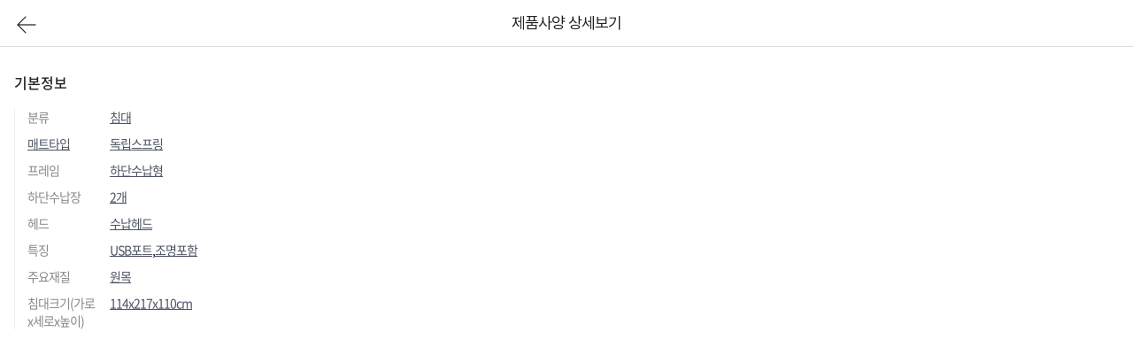

--- FILE ---
content_type: text/html;charset=UTF-8
request_url: https://m.enuri.com/m/include/popDicDetail.jsp?freetoken=event&modelno=101860614&cate=1202
body_size: 1051
content:
<!DOCTYPE html> 
<html lang="ko">
<head>
	<title>에누리(가격비교) eNuri.com</title>
	<meta charset="utf-8"/>
	<meta http-equiv="x-ua-compatible" content="ie=edge"/>
	<meta name="viewport" content="width=device-width, initial-scale=1.0, maximum-scale=1.0, minimum-scale=1.0, user-scalable=no"/>	
	<meta property="og:title" content="에누리 가격비교"/>
	<meta property="og:description" content="에누리 모바일 가격비교"/>
	<meta property="og:image" content="https://img.enuri.info/images/mobilefirst/images/logo_enuri.png"/>
	<meta name="format-detection" content="telephone=no"/>
	<meta name="robots" content="noindex, nofollow" />
	<link rel="stylesheet" type="text/css" href="/css/mobile_v2/common.css"/>
	<link rel="stylesheet" type="text/css" href="/css/mobile_v2/detail_spec.css"/>
	<script type="text/javascript" src="//m.enuri.com/mobilefirst/js/lib/jquery-2.1.3.min.js"></script>
	


</head>
<body>

<div id="wrap">
	<header id="header" class="page_header header_top_fixed nomargin">
        <div class="header_top">
			<div class="wrap">
				<button class="btn__sr_back" onclick="fn_close();"><i class="icon_arrow_back comm__sprite2">뒤로</i></button>
				<div class="header_top_page_name">제품사양 상세보기</div>
			</div>
		</div>
    </header>
	
	<section id="container" class="m_subcont">
		<div class="detail_spec">
			<div class="detail_spec_row"><h3>기본정보</h3><div class="spec_list"><ul><li><div class="list_label">분류</div><div class="list_value"><a href="/m/include/popDic.jsp?freetoken=event&modelno=101860614&cate=1202&attid=224985&attelid=1" target="_blank" class="tx_dic">침대</a></div></li><li><div class="list_label"><a href="/m/include/popDic.jsp?freetoken=event&modelno=101860614&cate=1202&attid=205057&attelid=0" target="_blank" class="tx_dic">매트타입</a></div><div class="list_value"><a href="/m/include/popDic.jsp?freetoken=event&modelno=101860614&cate=1202&attid=205057&attelid=7" target="_blank" class="tx_dic">독립스프링</a></div></li><li><div class="list_label">프레임</div><div class="list_value"><a href="/m/include/popDic.jsp?freetoken=event&modelno=101860614&cate=1202&attid=133272&attelid=2" target="_blank" class="tx_dic">하단수납형</a></div></li><li><div class="list_label">하단수납장</div><div class="list_value"><a href="/m/include/popDic.jsp?freetoken=event&modelno=101860614&cate=1202&attid=217617&attelid=8" target="_blank" class="tx_dic">2개</a></div></li><li><div class="list_label">헤드</div><div class="list_value"><a href="/m/include/popDic.jsp?freetoken=event&modelno=101860614&cate=1202&attid=214522&attelid=1" target="_blank" class="tx_dic">수납헤드</a></div></li><li><div class="list_label">특징</div><div class="list_value"><a href="/m/include/popDic.jsp?freetoken=event&modelno=101860614&cate=1202&attid=222698&attelid=2" target="_blank" class="tx_dic">USB포트</a>,<a href="/m/include/popDic.jsp?freetoken=event&modelno=101860614&cate=1202&attid=222698&attelid=3" target="_blank" class="tx_dic">조명포함</a></div></li><li><div class="list_label">주요재질</div><div class="list_value"><a href="/m/include/popDic.jsp?freetoken=event&modelno=101860614&cate=1202&attid=216307&attelid=1" target="_blank" class="tx_dic">원목</a></div></li><li><div class="list_label">침대크기(가로x세로x높이)</div><div class="list_value"><a href="/m/include/popDic.jsp?freetoken=event&modelno=101860614&cate=1202&attid=214554&attelid=1" target="_blank" class="tx_dic">114x217x110cm</a></div></li></div>
	</section>
</body>
<script>

function fn_close(){
	if(""=="Y"){
		try{
			window.location.href= "close://";	
		}catch(e){}	
	}else{
		window.close();
	}
}
</script>
</html>

--- FILE ---
content_type: text/css
request_url: https://m.enuri.com/css/mobile_v2/common.css
body_size: 22484
content:
@charset "utf-8";
@import url("footer.css?v=250715");
@import url("gnb.css");
@import url("//img.enuri.info/fonts/Pretendard/dist/web/static/pretendard-dynamic-subset.min.css"); /* Pretendard Web Font */

/************************************************************************
 * 파일명 : common.css
 * 설명 : 에누리 모바일 웹 
 * 작성자  : 신왕섭 
 * 작성일 : 2020.02.06
************************************************************************/
*{  
    -webkit-text-size-adjust : none;  /* 크롬, 사파리, 오페라 신버전 */
    -ms-text-size-adjust : none;  /* IE */
    -moz-text-size-adjust : none;  /* 파이어폭스 */
    -o-text-size-adjust : none;  /* 오페라 구버전 */
    -webkit-tap-highlight-color:rgba(0,0,0,0);
    outline:none;
    margin:0;
    padding:0;
}
/* * { -webkit-text-size-adjust:none; -webkit-tap-highlight-color:rgba(0,0,0,0); margin:0; padding:0 }  */
body,input,textarea,select,table,button { font-size:14px; font-family:'Pretendard','Apple SD Gothic Neo','Malgun Gothic','맑은 고딕','AppleSDGothicNeo-Medium','Apple SD 산돌고딕 Neo','Microsoft NeoGothic','Helvetica','AppleGothic','Droid sans','Sans-serif','Dotum','Verdana','Helvetica',sans-serif } 
h1,h2,h3,h4,h5 { font-size:100%; font-weight: normal; } 
a:link,a:hover,a:active,a:visited,a:focus { color:#4c5363; text-decoration:none; outline:none; -webkit-tap-highlight-color:transparent } 
ul,ol,li { list-style:none } 
table { width:100%; border-collapse:collapse; border-spacing: 0; } 
colgroup { background:none } 
input,select,textarea,label,button { vertical-align:middle; font-size:14px; font-family: inherit } 
button { border: 0 none; background-color: transparent; cursor: pointer } 
fieldset,img { border:0 } 
img { vertical-align:top } 
td img { vertical-align:middle } 
legend,caption { visibility:hidden; width:0; font-size:0; line-height:0; text-indent:-5000px } 
address,em { font-style:normal } 
hr { display:none } 
.hide { visibility:hidden; position:absolute; font-size:0; line-height:0 } 
input,textarea { -webkit-appearance: none; -webkit-border-radius:0 } 
input,textarea,button { outline-style:none } 
select,input[type="text"],input[type="password"],input[type="number"],input[type="radio"],input[type="checkbox"] { -webkit-appearance:none; -moz-appearance:none; } 
button { outline:none; background-color:transparent; color:inherit; letter-spacing:inherit; font-size:inherit } 
button::-moz-focus-inner { border:0; padding:0; } 
.blind { display:block; position:absolute; overflow:hidden; left:-9999px; width:1px; height:1px; font-size:0; line-height:0; text-indent:-9999px } /* hide */
.m_fixed { position: fixed; top:0; left:0; right:0; z-index:100; box-shadow: 0 0 15px rgba(0,0,0,.2) } 
.invisible { display:none!important } 
.dim { position:fixed; top:0; left:0; width:100%; height:100%; background:rgba(0,0,0,.7) } 
.dim .dim__back { position: absolute; top:0; left:0; width:100%; height:100%; z-index:0 } 
img { max-width: 100%; } 
iframe { display: block; } 

/* var */
:root{
    --color-wine: #b91224; /* 와인 */
    --color-pet: #f56152; /* 펫샵 */
    --color-enuri-blue : #1a70dd;  /* 에누리 블루 */
    --color-enuri-sky : #30a7f7; /* 에누리 스카이 */
    --url-comm-sprite : url("//img.enuri.info/images/mobile_v2/common_sprite.png"); /* 공통 Sprite */
    --size-comm-sprite : 360px;    
    --url-my-sprite : url("//img.enuri.info/images/mobile_v2/myenuri_sprite.png"); /* 마이에누리 Sprite */
    --size-my-sprite : 360px;
    --url-myre-sprite : url('//img.enuri.info/images/mobile_v2/myeclub/re/mye_re_sprite.png'); /* 마이e클럽 마이페이지 리뉴얼 */
    --size-myre-sprite : 450px;    
}

/* common layout */
body{background-color:#f4f4f4}
body.scrollDisable{overflow: hidden; touch-action:none;}
.round_card{padding:10px 5px 0 5px}
.round_card .card_inner{position:relative;border-radius:5px 5px;border:1px solid #eeeeee;background:#fff;overflow: hidden}
.comm__sprite{background-image:var(--url-comm-sprite);background-repeat:no-repeat;background-size:var(--size-comm-sprite)}

/* Skipmenu */
#skipNav{position:absolute;z-index:9999;top:0;left:0;width:1px;height:1px;overflow:hidden}

/* Screen Reader Only */
.sr-only {position: absolute;width: 1px;height: 1px;padding: 0;margin: -1px;overflow: hidden;clip: rect(0, 0, 0, 0);border: 0;}

/*---------------------------------------------------------
                @공통_스크롤 컨텐츠
---------------------------------------------------------*/
.scroller { overflow-x: auto; overflow-y: hidden; -webkit-overflow-scrolling: touch } 
.scroller::-webkit-scrollbar-track,
.scroller::-webkit-scrollbar,
.scroller::-webkit-scrollbar-thumb { width:0; height:0; background-color:transparent } 
.scroller .scroll-cont { display:-webkit-box; display:-ms-flexbox; display:flex; display: -ms-inline-flexbox } 
.scroller .scroll-cont > * { flex:0 0 auto; } 

/*---------------------------------------------------------
                @공통_margin, padding
---------------------------------------------------------*/
.mb5 { margin-bottom:5px!important; } 
.mb8 { margin-bottom:8px!important; } 
.mb10 { margin-bottom:10px!important; } 

.mt5 { margin-top:5px!important; } 
.mt10 { margin-top:10px!important; } 
.mt11 { margin-top:11px!important; } 
.mt12 { margin-top:12px!important; } 
.mt13 { margin-top:13px!important; } 
.mt14 { margin-top:14px!important; } 
.mt15 { margin-top:15px!important; } 
.mt20 { margin-top:20px!important; } 
.mt24 { margin-top:24px!important; } 
.mt30 { margin-top:30px!important; } 
.mt32 { margin-top:32px!important; } 

.ml2 { margin-left:2px!important; } 

.pb0 { padding-bottom:0px!important; } 

.pt0 { padding-top:0px!important; } 
/* padding, margin, border */
.nomargin { margin:0!important; } 
.nopadding { padding:0!important; } 
.noborder { border:none!important; } 
.display-none { display: none!important; } 

.text_center { text-align: center; } 
.text_left { text-align: left; } 
.text_right { text-align: right; } 
/* --------------------------------------------------------
                @공통_컬러
-------------------------------------------------------- */
.color_blue { color:#3588f3!important; } 
.color_deepblue { color:#3078b0!important; } 
.color_wine { color:#ba1628!important; } 

/* --------------------------------------------------------
                @공통_hr
-------------------------------------------------------- */
.hr_color_eee { display: block; width: 100%; color:#eee; border-left:none; border-right:none; border-top:none; margin:0; } 

/* ---------------------------------------------------------
                @공통_말줄임
--------------------------------------------------------- */
.tx_shortening_1 { overflow:hidden; white-space: nowrap; word-break: break-all; text-overflow: ellipsis; } 
.tx_shortening_2 { overflow:hidden; display:-webkit-box!important; -o-text-overflow:ellipsis; text-overflow:ellipsis; -webkit-line-clamp:2; -webkit-box-orient:vertical; word-wrap:break-word; word-break:break-all; } 
.tx_shortening_3 { overflow:hidden; display:-webkit-box!important; -o-text-overflow:ellipsis; text-overflow:ellipsis; -webkit-line-clamp:3; -webkit-box-orient:vertical; word-wrap:break-word; word-break:break-all; } 
.tx_shortening_4 { overflow:hidden; display:-webkit-box!important; -o-text-overflow:ellipsis; text-overflow:ellipsis; -webkit-line-clamp:4; -webkit-box-orient:vertical; word-wrap:break-word; word-break:break-all; } 

/* ---------------------------------------------------------
                @공통_그리드
--------------------------------------------------------- */
.col_wrap { display: flex; flex-wrap: wrap; } 
.col { flex: 0 0 auto; } 
.col_full { width:100% } 
.col_half { width:50% } 
.col_4 { width:33.333333% } 
.col_8 { width:66.666666% } 
.col_gap_8 { margin:0 -4px; } 
.col_gap_8 > .col { padding:0 4px; } 
.col_gap_14 { margin:0 -7px; } 
.col_gap_14 > .col { padding:0 7px; } 
.col_gap_16 { margin:0 -8px; } 
.col_gap_16 > .col { padding:0 8px; margin-bottom:16px; } 
.col_nowarp { flex-wrap: nowrap; } 

/* --------------------------------------------------------
                @공통_버튼
-------------------------------------------------------- */
.common_btn_area.btn_center { justify-content: center; } 

/* width_size : half */
.common_btn_area.btn_half { display: flex; flex-wrap: wrap; justify-content: space-between; } 
.common_btn_area.btn_half .common_btn { flex:0 0 auto; width:calc(50% - 4px); } 

.common_btn_area.btn_third { display: flex; flex-wrap: wrap; justify-content: space-between; } 
.common_btn_area.btn_third .common_btn { flex:0 0 auto; } 
.common_btn_area.btn_third .common_btn:first-child { width:calc(33.3333% - 4px); } 
.common_btn_area.btn_third .common_btn:last-child { width:calc(66.6667% - 4px); } 

.common_btn_area.btn_start { justify-content: flex-start; } 
.common_btn_area.btn_center { justify-content: center; } 
.common_btn_area.btn_end { justify-content: flex-end; } 

/* default_shape */
.common_btn { display: block; width:100%; font-size: 16px; text-align: center; line-height: 46px; border-radius: 8px; letter-spacing: -.5px; } 

/* size */
.common_btn.btn_xs { font-size: 14px; border-radius: 4px; line-height: 34px; } 
.common_btn.btn_sm { font-size: 14px; border-radius: 4px; line-height: 38px; } 

/* color */
.common_btn.disable { color:#fff!important; background-color: #ccc!important; border:1px solid rgba(0, 0, 0, 0.05)!important; } 
.common_btn.btn_transparent { color:#222; background-color: #fff; border:1px solid #ddd; } 
.common_btn.btn_blue { color:#fff; background-color: #3588f3; border:1px solid #3588f3; } 
.common_btn.btn_gray { color:#fff; background-color: #ccc; border:1px solid rgba(0, 0, 0, 0.05); } 
.common_btn.btn_wine { color:#fff; background-color: var(--color-wine); border:1px solid var(--color-wine); } 
.common_btn.btn_dark_grey { color:#fff; background-color:#666; border:1px solid rgba(0, 0, 0, 0.05); } 
.common_btn.btn_wine_transparent { color:var(--color-wine); background-color: #fff; border:1px solid var(--color-wine); } 
.common_btn.btn_pet { color:#fff; background-color: var(--color-pet); border-radius: 2px; } 

/* --------------------------------------------------------
                @공통_동영상삽입
-------------------------------------------------------- */
.video_area { position:relative; width: 100%; padding-top:56.25%; } 
.video_area iframe { position:absolute; top:0; left:0; width: 100%; height: 100%; } 
/* --------------------------------------------------------
                @공통_상품정보_가로형 (horizontal) 기본이미지사이즈 80px
-------------------------------------------------------- */
.common__goods_h { position:relative; display: flex; flex-wrap: wrap; } 
.common__goods_h .info__img { flex:0 0 auto; width: 80px; } 
.common__goods_h .info__img .img__wrap { position:relative; width: 100%; padding-top: 100%; } 
.common__goods_h .info__img .img__wrap:before { content:""; display: block; width: 100%; height: 100%; border: 1px solid rgba(0, 0, 0, 0.05); position:absolute; top:0; left:0; z-index: 1; pointer-events: none; } 
.common__goods_h .info__img .img__wrap img { position:absolute; top:0; left:0; width: 100%; height: 100%; object-fit: cover; z-index: 5; } 
.common__goods_h .info__img .tx_label { } 
.common__goods_h .info__tx { display: block; flex:0 0 auto; width:calc(100% - 80px); padding-left: 8px; } 
.common__goods_h .info__tx .tx_name { font-size: 14px; color:#222; } 
.common__goods_h .info__tx .tx_summary { font-size: 13px; color:#666; } 
.common__goods_h .info__tx .tx_option { font-size: 11px; color:#888; } 
.common__goods_h .info__tx .tx_price { font-size: 14px; color:#222; } 
.common__goods_h .info__tx .tx_price em { font-size: 16px; font-family: 'Roboto', sans-serif; } 
.common__goods_h .info__tx .tx_price.lowest_price:before { content:"최저가"; color:#3588f3; } 
.common__goods_h .info__tx .tx_date { font-size: 12px; color: #888; margin-top: 6px; } 
/* --------------------------------------------------------
                @공통_상품정보_세로형 (vertical)
-------------------------------------------------------- */
.common__goods_v { position:relative; display: block; } 
.common__goods_v .info__img { display: block; width: 100%; } 
.common__goods_v .info__img .img__wrap { position:relative; width: 100%; padding-top: 100%; } 
.common__goods_v .info__img .img__wrap:before { content:""; display: block; width: 100%; height: 100%; border: 1px solid rgba(0, 0, 0, 0.05); position:absolute; top:0; left:0; z-index: 1; pointer-events: none; } 
.common__goods_v .info__img .img__wrap img { position:absolute; top:0; left:0; width: 100%; height: 100%; object-fit: cover; z-index: 5; } 
.common__goods_v .info__img .tx_label { } 
.common__goods_v .info__tx { display: block; width: 100%; padding-top: 8px; } 
.common__goods_v .info__tx .tx_name { font-size: 13px; color:#222; } 
.common__goods_v .info__tx .tx_summary { font-size: 13px; color:#666; } 
.common__goods_v .info__tx .tx_option { font-size: 11px; color:#888; } 
.common__goods_v .info__tx .tx_price { font-size: 14px; color:#222; } 
.common__goods_v .info__tx .tx_price em { font-size: 16px; font-family: 'Roboto', sans-serif; } 
.common__goods_v .info__tx .tx_price.lowest_price:before { content:"최저가"; color:#3588f3; } 
.common__goods_v .info__tx .tx_date { font-size: 12px; color: #888; margin-top: 6px; } 

/* --------------------------------------------------------
                @공통_툴팁
-------------------------------------------------------- */
.common__tooltip { position:relative; display: inline-block; vertical-align: middle; text-align: left; } 
.common__tooltip.on { z-index: 20; } 
.common__tooltip .btn_tooltip { display: block; font-size: 0; } 
.common__tooltip .btn_tooltip i.icon_caution { display: inline-block; background-image:url("//img.enuri.info/images/mobile_v2/icon_caution@32.png"); background-size:100%; background-repeat: no-repeat; width:16px; height:16px; background-position: 0 0; } 
.common__tooltip .tooltip_content { display: none; position:absolute; top:100%; left:50%; transform: translateX(-50%); background-color: #fff; border:1px solid #ddd; font-size: 12px; font-weight: normal; border-radius: 4px; padding:12px 10px; z-index: 10; margin-top:4px; box-shadow:0 2px 10px rgba(0,0,0,.24) } 
.common__tooltip .tooltip_content .tt_h3 { font-size: 13px; font-weight: bold; color:#222; } 
.common__tooltip .tooltip_content .tt_cont { font-size: 12px; color:#666; margin-top:2px } 
.common__tooltip .tooltip_content .tt_cont_caution { font-size: 12px; color:#aaa; margin-top:2px } 
.common__tooltip .tooltip_content .tt_link { display: block; margin-top:4px; font-size: 12px; color: var(--color-enuri-blue); text-decoration: underline; } 
.common__tooltip .tooltip_content .tt_link i { display: inline-block; width:12px; height:12px; background-position: -169px -499px; vertical-align: -2px; } 


/* --------------------------------------------------------
                @공통_툴팁_화살표있는거
-------------------------------------------------------- */
.common__tooltip2 { position:relative; display: inline-block; vertical-align: middle; text-align: left; } 
.common__tooltip2 .btn_tooltip { position:relative; display: block; font-size: 0; } 
.common__tooltip2 .btn_tooltip i.icon_caution { display: inline-block; background-image:url("//img.enuri.info/images/mobile_v2/icon_caution@32.png"); background-size:100%; background-repeat: no-repeat; width:16px; height:16px; background-position: 0 0; } 
.common__tooltip2 .btn_tooltip:after { content: ""; display: none; position: absolute; top: 100%; left: 50%; transform: translateX(-50%) rotate(45deg); z-index: 123; margin-top: 4px; background-color: #fff; border-left: 1px solid #bdc6d2; border-top: 1px solid #bdc6d2; width: 8px; height: 8px; } 
.common__tooltip2 .tooltip_content { display: none; position:absolute; top:100%; left:50%; transform: translateX(-50%); background-color: #fff; border:1px solid #bdc6d2; font-size: 12px; font-weight: normal; border-radius: 4px; padding:8px 30px 8px 10px; z-index: 10; margin-top:8px; box-shadow:0 2px 4px 0 rgba(0,0,0,.1); letter-spacing: -.7px; } 
.common__tooltip2 .tooltip_content .tt_h3 { font-size: 13px; font-weight: bold; color:#222; } 
.common__tooltip2 .tooltip_content .tt_cont { font-size: 12px; color:#666; line-height: 16px; } 
.common__tooltip2 .tooltip_content .tt_cont_caution { font-size: 12px; color:#aaa; margin-top:2px } 
.common__tooltip2 .tooltip_content .tt_link { display: block; margin-top:4px; font-size: 12px; color: var(--color-enuri-blue); text-decoration: underline; } 
.common__tooltip2 .tooltip_content .tt_link i { display: inline-block; width:12px; height:12px; background-position: -169px -499px; vertical-align: -2px; } 
.common__tooltip2 .tooltip_content .btn_tooltip_close { position:absolute; top:8px; right:8px; } 
.common__tooltip2 .tooltip_content .btn_tooltip_close i { display: block; width:16px; height:16px; background-position: -125px -600px; } 

.common__tooltip2.on { z-index: 20; } 
.common__tooltip2.on .btn_tooltip:after { display: block; } 
.common__tooltip2.on .tooltip_content { display: block; } 

/* 카테고리 */
.com__cate_wrap { position:fixed; top:0; left:0; width:100%; height:100%; z-index: 110; display:none; background:rgba(0,0,0,0); -webkit-transition:background .7s ease-in-out; -o-transition:background .7s ease-in-out; transition:background .7s ease-in-out } 
.com__cate_wrap .cate_inner { position: absolute; top:0; left:0; width:100%; height:100%; -webkit-transition:-webkit-transform .7s ease-in-out; transition:-webkit-transform .7s ease-in-out; -o-transition:transform .7s ease-in-out; transition:transform .7s ease-in-out,-webkit-transform .7s ease-in-out; background-color:#fff; -ms-transform:translateX(-100%); transform:translateX(-100%) } 
.com__cate_wrap.on { background:rgba(0,0,0,.7) } 
.com__cate_wrap.on .cate_inner { -ms-transform:translateX(0); transform:translateX(0) } 
.com__cate_wrap .cate_cnt { top:50px; position:absolute; height:calc(100% - 50px); width:100%; z-index: 0 } 
.com__cate_wrap .cate_menu { position: absolute; top:0; left:0; width:80px; background:#e9f4fa; height:100%; overflow-y:auto } 
.com__cate_wrap .cate_menu:after { content:""; position: absolute; top:0; right:0; width:1px; height:100%; border-right:1px solid #d4e1e8 } 
.com__cate_wrap .cate_menu li { box-sizing: border-box; position:relative; width:100%; height:65px; border-bottom:1px solid #d4e1e8; z-index: 1 } 
.com__cate_wrap .cate_menu li a { position:absolute; width:100%; left:0; top:50%; -ms-transform:translateY(-50%); transform:translateY(-50%); text-align:center; font-size:15px; line-height:18px; color:#5c7395; letter-spacing: -1px } 
.com__cate_wrap .cate_menu li.selected { background-color:#fff; position: -webkit-sticky; position: sticky; top:0; z-index:10 } 
.com__cate_wrap .cate_menu li.selected a { color:var(--color-enuri-sky); font-weight: bold } 
.com__cate_wrap .cate_menu li .txt_shortcut { display:block; margin-top:4px; text-align:center; color:#444 } 
.com__cate_wrap .btn_shortcut .comm__sprite { display:block; margin:0 auto; width:24px; height:24px } 
.com__cate_wrap .btn_shortcut .ico_new { position: absolute; width:15px; height:18px; background-position:-225px -210px; top:0; right:7px; text-indent:-9999em; z-index:1 } 
.com__cate_wrap .ico_knowcom { background-position:0 -135px } 
.com__cate_wrap .ico_social { background-position:-25px -135px } 
.com__cate_wrap .ico_flower { background-position:-50px -135px } 
.com__cate_wrap .ico_eglobal { background-position:-75px -135px } 
.com__cate_wrap .ico_ereborn { background-position:-100px -135px } 
.com__cate_wrap .ico_eclub { background-position:-125px -135px } 
.com__cate_wrap .cate_list { letter-spacing: -1px; position: absolute; top:0; left:80px; right:0; height:100%; overflow-y: auto } 
.com__cate_wrap .cate_list li { position: relative } 
.com__cate_wrap .cate_list > ul.cate_depth { padding:0 10px 40px; } 
.com__cate_wrap .cate_list > ul.cate_depth a { display:block } 
.com__cate_wrap .cate_list a.selected { font-weight:bold } 
.cate_depth li { display:none } 
.cate_depth .show_child > ul > li { display:block } 
.cate_depth .show_child > .cate_tit { font-weight: bold } 
.cate_depth .depth_01,
.cate_depth .depth_02 { display:block } 
.cate_depth .depth_01 > .cate_item { position: -webkit-sticky; position: sticky; top:0; background:#fff; z-index: 10 } 
/* .cate_depth .depth_02 > .cate_tit { position: sticky; top:41px; background:#fff; z-index: 9 } */
.cate_depth a.cate_tit { position: relative } 
.cate_depth a.cate_tit:after { content:""; position: absolute; width:13px; height:13px; top:50%; right:10px; margin-top:-10px; -webkit-transform-origin: center center; transform-origin: center center; -webkit-box-sizing:border-box; box-sizing:border-box; border:1px solid #999999; border-top:0; border-right:0; border-radius: 1px 1px; -ms-transform:rotate(-45deg); transform:rotate(-45deg) } 
.cate_depth a.cate_item { overflow:hidden; height:37px; padding-right:34px; line-height:37px; border-bottom:1px solid #f6f6f6; white-space: nowrap; text-overflow: ellipsis } 
.cate_depth .show_child > a.cate_tit:after { -ms-transform:rotate(135deg); transform:rotate(135deg); margin-top:-4px; border-color:#333 } 
.cate_depth .depth_01 > a.cate_item { font-size:15px; color:#333333; height:32px; line-height:32px; padding-top:10px; font-weight: bold; border-bottom:2px solid #333333; padding-left:5px } 
.cate_depth .depth_02 > a.cate_item { font-size:14px; color:#333333; padding-left:10px } 
.cate_depth .depth_03 > a.cate_item { font-size:14px; color:#555555; padding-left:20px } 
.cate_depth .depth_03 > a.cate_item { font-size:14px; color:#555555; padding-left:20px } 
.cate_depth .depth_03 ul { background-color:#fafafa } 
.cate_depth .depth_04 > a.cate_item { font-size:14px; color:#888888; padding-left:40px } 
.cate_depth .depth_04 a.cate_tit:after { display:none } 
.cate_depth .depth_04 a.cate_item:before { content:""; position:relative; top:-2px; display:inline-block; width:4px; height:4px; border:0; border-radius:50% 50%; margin-right:6px; background-color:#ddd } 
.cate_depth .depth_04 a.cate_tit.cate_item { padding-left:30px } 
.cate_depth .depth_04 a.cate_tit.cate_item:before { top:-2px; width:6px; height:6px; border:2px solid #dddddd; border-radius:0; border-top:0; border-right:0; margin-right:6px; background-color:transparent } 
.depth_03 .cate_item.type__sub:before { content:""; position:relative; top:-2px; display:inline-block; width:6px; height:6px; border:2px solid #fd8f8f; border-top:0; border-right:0; margin-right:6px } 
.depth_03 .cate_item.type__sub:before { content:""; position:relative; top:-2px; display:inline-block; width:6px; height:6px; border:2px solid #dddddd; border-top:0; border-right:0; margin-right:6px } 

.selected > .cate_item { color:var(--color-enuri-sky)!important } 
.selected > .cate_item:after { border-color:var(--color-enuri-sky)!important } 
.selected > .cate_item:before { background-color:var(--color-enuri-sky)!important } 
.selected > .cate_item.cate_tit:before { background-color:transparent!important; border-color:var(--color-enuri-sky)!important } 

@media screen and (min-width:768px) {
    .com__cate_wrap{background-color:rgba(0,0,0,.7)}
    .com__cate_wrap .cate_inner{max-width:420px}
}

#wrap .another_app_list{margin-top:10px}

/* 스크롤 잠금 */
#wrap.scroll_lock { position:fixed; left:0; right:0; top:0; height:100%; overflow:hidden; z-index: 0 } 

/* 탑배너 */
.header_top_bnr { position:relative; height:26px; padding:3px 0; letter-spacing:-.5px; text-align:left } 
.header_top_bnr .txt__bnr { display:block; margin:0 11px; height:26px; line-height:26px; color:rgba(255,255,255,.9); font-size:12px; overflow:hidden; white-space: nowrap; text-overflow: ellipsis } 
.header_top_bnr .btn_close { z-index: 1; text-indent: -9999em; width: 20px; height: 20px; background-image:var(--url-comm-sprite); background-repeat:no-repeat; background-size:var(--size-comm-sprite); background-position:-193px 0; position: absolute; right: 11px; top: 6px } 

@media screen and (min-width:768px){
    .header_top_bnr .txt__bnr { max-width:746px; margin:0 auto; text-align:center } 
}

/* 일반 페이지 - 컨텐츠 상단 여백 - 기본fixed */
.m_sub_cont { padding-top:57px } 

/* 찜버튼 효과 _ 기본사이즈 24 - scale늘렸다 줄였다 애니매이션 작동시 아이폰에선 border-radius가 풀려버림 - 스케일 제거됨 */
.btn__zzim{ position: relative; display: block; width: 24px; height:24px; font-size: 0; background-color: transparent; border-radius: 50%; overflow: hidden; }
.btn__zzim:before { display: none; }
.btn__zzim:after { content: ""; display: block; width: 100%; height: 100%; background-image: url("//img.enuri.info/images/icon/svg/icon_zzim_star.svg"); background-size: 100%; background-position: 0 0; margin: 0 auto -1px; }
.btn__zzim.on:after { background-image: url("//img.enuri.info/images/icon/svg/icon_zzim_star_on.svg"); -webkit-animation:zzim_bounce ease-in-out 0s 1 alternate;animation:zzim_bounce ease-in-out 0s 1 alternate;opacity:1}
.btn__zzim.on.anim:after,
.btn__zzim.on.anim:before{ -webkit-animation-duration:.3s; animation-duration:.3s}

@-webkit-keyframes zzim_bounce {
    0% { opacity:0; -webkit-transform-origin:center; transform-origin:center; }
    100% { opacity:1; -webkit-transform-origin:center; transform-origin:center; }
}
@keyframes zzim_bounce {
    0% { opacity:0; -webkit-transform-origin:center; transform-origin:center; }
    100% { opacity:1; -webkit-transform-origin:center; transform-origin:center; } 
}

/* 예전 찜버튼 zzimly 제거대상.... */
.zzimly {z-index: 10500;letter-spacing: -0.5px;width: 90px;height: 42px;background: rgba(0,0,0,0.5);position: fixed;margin: -20px auto 0 -45px;left: 50%;top: 50%;border-radius: 50%;color: #ffffff;text-align: center;font-size: 11px;padding-top: 48px;line-height: 11px;display:none}
.zzimly:after{background-image: url("//img.enuri.info/images/m_home/icon_pack.png"); background-repeat: no-repeat; background-size: 250px 400px;background-position: -146px -117px;content: "";position: absolute;left: 30px;top: 15px;width: 31px;height: 27px}

/* 메인전면배너 */
.main_front_bnr { width:320px; min-height:250px; padding-bottom:90px; margin: -170px auto 0 -160px; position:absolute; left:50%; top:50%; z-index:1; letter-spacing:-1px } 
.main_front_bnr > a { display:block; width:320px; min-height:250px; background-color:#fff } 
.main_front_bnr .btn_group { position: absolute; bottom:0; left:0; width:100%; padding:20px 0 0 0; font-size:12px; text-align:center } 
.main_front_bnr .btn_group button { position:relative; display:inline-block } 
.main_front_bnr .btn_group .btn_down_app { display:block; margin:0 auto; width:240px; height:40px; line-height:40px; background:var(--color-enuri-sky); font-size:18px; color:#fff; border-radius: 20px 20px } 
.main_front_bnr .btn_group .btn_layer_close { height:16px; line-height:16px;font-size:14px; color:#fff; margin-top:14px; opacity:.75 } 
.main_front_bnr img { width:100% } 

/* 홈 탑버튼 */
.footer .newquick.scr_mode .TBtn { display:block } 
.footer .newquick { -webkit-transition:.3s all ease-in-out; -o-transition:.3s all ease-in-out; transition:.3s all ease-in-out; -ms-transform:translateY(40px); transform:translateY(40px); opacity:0 } 
.scr_down .footer .newquick.scr_mode { opacity:1; -ms-transform:translateY(0); transform:translateY(0) } 
.scr_up .footer .newquick.scr_mode { -webkit-transition-delay:.5s; -o-transition-delay:.5s; transition-delay:.5s } 

/* 공통 레이어 */
.com__layer { background-color:#fff; position:absolute; top:50%; left:50%; -ms-transform:translateY(-50%); transform:translateY(-50%); letter-spacing:-1px } 
.com__layer .lay_head { height:44px; text-align:center; line-height:44px; font-size:16px; color:#333; border-bottom:1px solid rgba(0,0,0,.01) } 
.com__layer .lay_close { background-image:var(--url-comm-sprite); background-repeat:no-repeat; background-size:var(--size-comm-sprite); width:20px; height:20px; background-position:-292px -21px; position: absolute; top:12px; right:10px; text-indent:-9999em } 
.com__layer .lay_inner { background-color:#f6f6f6; text-align:center } 
/* 공통레이어 : 에누리컬러 */
.com__layer.grad_blue .lay_head { background-image: -webkit-gradient(linear,left top,right top,from(#30a7f7) ,to(#2d83ed)); background-image: -webkit-linear-gradient(left,#30a7f7 ,#2d83ed); background-image: -o-linear-gradient(left,#30a7f7 ,#2d83ed); background-image: linear-gradient(to right,#30a7f7 ,#2d83ed); color:#fff } 
.com__layer.grad_blue .lay_close { background-position:-292px 0 } 

/* SNS공유하기 */
.share_layer { width:270px; margin-left:-135px } 
.share_layer .lay_inner { padding:15px 20px 25px } 
.share_layer .lay_inner ul { margin-top:-5px; display:inline-block; overflow:hidden; width:auto; max-width:204px } 
.share_layer .lay_inner ul li { float:left; width:60px; height:60px; text-indent:-9999em; margin:5px 4px 0 } 
.share_layer .lay_inner ul li.share_fb { background:url("//img.enuri.info/images/mobile_v2/ico_share_fb.png") no-repeat 50% 50%; background-size:100% 100% } 
.share_layer .lay_inner ul li.share_kakao { background:url("//img.enuri.info/images/mobile_v2/ico_share_kakao.png") no-repeat 50% 50%; background-size:100% 100% } 
.share_layer .lay_inner ul li.share_tw { background:url("//img.enuri.info/images/mobile_v2/ico_share_tw.png") no-repeat 50% 50%; background-size:100% 100% } 
.share_layer .lay_inner ul li.share_line { background:url("//img.enuri.info/images/mobile_v2/ico_share_line.png") no-repeat 50% 50%; background-size:100% 100% } 
.share_layer .lay_inner ul li.share_mail { background:url("//img.enuri.info/images/mobile_v2/ico_share_mail.png") no-repeat 50% 0; background-size:60px auto } 
.share_layer .lay_inner ul li.share_mail.on { background-position:50% -62px } 
.share_layer .lay_inner ul li.share_story { background:url("//img.enuri.info/images/mobile_v2/ico_share_story.png") no-repeat 50% 50%; background-size:100% 100% } 
.share_layer .lay_inner ul li.share_band { background:url("//img.enuri.info/images/mobile_v2/ico_share_band.png") no-repeat 50% 50%; background-size:100% 100% } 
.share_layer .lay_inner .btn_wrap { margin-top:20px; height:25px; overflow:hidden; width:230px } 
.share_layer .lay_inner .btn_wrap .btn_group { width:460px; height:25px; -webkit-transition:.3s transform ease-in-out; -o-transition:.3s transform ease-in-out; transition:.3s transform ease-in-out } 
.share_layer .lay_inner .btn_item { height:25px; overflow:hidden; position:relative; float:left; width:230px } 
.share_layer .lay_inner .btn_wrap.mail_on .btn_group { -ms-transform:translateX(-50%); transform:translateX(-50%) } 
.btn_item .txt__share_url,
.btn_item .txt__share_mail,
.btn_item .btn__share_copy { border:1px solid #ccc; background-color:#fff; font-size:12px; color:#333; border-radius: 2px 2px; line-height:25px } 
.btn_item .btn__share_mail { border:1px solid #222222; background-color:#222222; font-size:12px; color:#fff; border-radius: 2px 2px; line-height:25px } 
.share_layer .lay_inner .btn_item .txt__share_url { display:block; padding:0 10px; margin-right:53px; height:23px; overflow:hidden; white-space: nowrap; text-overflow: ellipsis; letter-spacing: 0 } 
.share_layer .lay_inner .btn_item .txt__share_mail { display:block; padding:0 10px; height:23px; overflow:hidden; width:147px; -webkit-appearance: none; -webkit-border-radius: 0 } 
.share_layer .lay_inner .btn_item .btn__share_copy,
.share_layer .lay_inner .btn_item .btn__share_mail { position: absolute; top:0; right:0; text-align:center; width:58px; height:25px } 
.share_layer .lay_inner .btn_item .btn__share_copy { width:48px } 

/* e머니 상품권 적립안내 레이어 2017-12-05 */
.emoney_ticket_layer { padding:10px; position:absolute; left:0; top:50%; margin:0 auto; z-index:100; width:100%; -ms-transform:translateY(-50%); transform:translateY(-50%); box-sizing:border-box; -webkit-box-sizing:border-box; -moz-box-sizing:border-box } 
.emoney_ticket_layer .con { width:100%; background:#fff; padding:20px 15px 15px; box-sizing:border-box; -webkit-box-sizing:border-box; -moz-box-sizing:border-box } 
.emoney_ticket_layer .con h1 { margin-bottom:10px; padding:0; color:#000; font-size:23px; letter-spacing:-1px; line-height:30px; vertical-align:middle } 
.emoney_ticket_layer .con h1 b { color:#007dc3 } 
.emoney_ticket_layer .con .txt { font-size:12px; color:#666; line-height:17px; padding-bottom:3px; letter-spacing:-1px } 
.emoney_ticket_layer .con .txt02 { font-size:10px; color:#666666; padding-bottom:10px } 
.emoney_ticket_layer .con .eticket_use_list { clear:both; margin-top:18px; padding-top:13px; background:url("//img.enuri.info/images/m_home/bg_dashed_line.gif") top left repeat-x; background-size:16px } 
.emoney_ticket_layer .con .eticket_use_list h2 { font-weight:bold; font-size:12px; color:#007dc3; text-align:left; line-height:17px } 
.emoney_ticket_layer .con .eticket_use_list ul { margin:0 0 15px; text-align:left } 
.emoney_ticket_layer .con .eticket_use_list li { position:relative; font-size:12px; line-height:16px; padding-left:10px; letter-spacing:-1px } 
.emoney_ticket_layer .con .eticket_use_list li:after { content:"-"; display:block; position:absolute; left:0; top:0 } 
.emoney_ticket_layer .con .eticket_use_list li .subtxt { color:#999 } 
.emoney_ticket_layer .con .eticket_use_list .view { display:block; width:calc(100% - 20px); margin:0 auto; border-radius:5px; font-weight:bold; font-size:12px; color:#fff; line-height:35px; vertical-align:middle; background-color:#3a7bd5 } 
.emoney_ticket_layer .frontbtn { color:#ffffff; background:#373c40; } 
.emoney_ticket_layer .frontbtn span { box-sizing:border-box; -moz-box-sizing:border-box; -webkit-box-sizing:border-box; height:35px; display:inline-block; text-align:center; font-weight:normal; font-size:12px; position:relative; line-height:33px; vertical-align:middle } 
.emoney_ticket_layer .frontbtn span a { display:block; color:#fff } 
.emoney_ticket_layer .frontbtn span:first-child { width:70%; border-right:1px solid #35373e } 
.emoney_ticket_layer .frontbtn span:last-child { width:30%; border-left:1px solid #626467 } 

@media screen and (max-height: 480px){
    .emoney_ticket_layer{margin:-242px auto 0; }
    .emoney_ticket_layer .con{height:430px; }
    .emoney_ticket_layer .con h1{font-size:20px; padding:7px 0}
    .emoney_ticket_layer .con .wbox{padding:8px}
    .emoney_ticket_layer .con .wbox li{font-size:12px; letter-spacing:-0.5px; }
}
@media screen and (max-width:320px){
    .emoney_ticket_layer .con .wbox li{font-size:12px; letter-spacing:-0.5px; }
}

.emoney_ticket_layer.app { width:100%; height:100%; background:#dde1e6; top:0; margin:0; padding:0 } 
.emoney_ticket_layer.app .con { padding:20px } 
.emoney_ticket_layer.app .btnclose { position:absolute; right:3px; top:3px; width:28px; height:28px; border-radius:3px; background: url("//img.enuri.info/images/main/ico_popup.png") -49px 5px no-repeat #bcbfc4; background-size:72px; text-indent:-9999em } 

/* 위메프 상품권 적립안내 레이어 2018-02-28 */
.wemap_ticket_layer { padding:10px; position:absolute; left:0; top:50%; margin:0 auto; z-index:100; width:100%; -ms-transform:translateY(-50%); transform:translateY(-50%); box-sizing:border-box; -webkit-box-sizing:border-box; -moz-box-sizing:border-box } 
.wemap_ticket_layer .con { width:100%; background:#fff; padding:20px 15px 3px; box-sizing:border-box; -webkit-box-sizing:border-box; -moz-box-sizing:border-box } 
.wemap_ticket_layer .con h1 { margin-bottom:10px; padding:0; color:#000; font-size:23px; letter-spacing:-1px; line-height:30px; vertical-align:middle } 
.wemap_ticket_layer .con h1 b { color:#007dc3 } 
.wemap_ticket_layer .con .txt { font-size:12px; color:#666; line-height:17px; padding-bottom:3px; letter-spacing:-1px } 
.wemap_ticket_layer .con .txt02 { font-size:10px; color:#666666; padding-bottom:10px } 
.wemap_ticket_layer .con .eticket_use_list { clear:both; /* margin-top:18px; */ padding-top:13px; background:url("//img.enuri.info/images/m_home/bg_dashed_line.gif") top left repeat-x; background-size:16px } 
.wemap_ticket_layer .con .eticket_use_list h2 { font-weight:bold; font-size:12px; color:#007dc3; text-align:left; line-height:17px } 
.wemap_ticket_layer .con .eticket_use_list ul { margin:0 0 20px; text-align:left } 
.wemap_ticket_layer .con .eticket_use_list ul:last-child { margin-bottom:0 } 
.wemap_ticket_layer .con .eticket_use_list li { position:relative; margin-bottom:5px; font-size:12px; line-height:16px; padding-left:10px; letter-spacing:-1px } 
.wemap_ticket_layer .con .eticket_use_list li:after { content:"-"; display:block; position:absolute; left:0; top:0 } 
.wemap_ticket_layer .con .eticket_use_list li .subtxt { color:#999 } 
.wemap_ticket_layer .con .eticket_use_list li .emp-blue { color:#007dc3 } 
.wemap_ticket_layer .con .eticket_use_list .cautionment { position:relative; margin-bottom:15px; padding-left:15px; font-size:12px; line-height:16px } 
.wemap_ticket_layer .con .eticket_use_list .cautionment:before { content:"※"; position:absolute; left:0 } 
.wemap_ticket_layer .con .eticket_use_list .view { display:block; width:calc(100% - 20px); margin:15px auto 0; border-radius:5px; font-weight:bold; font-size:12px; color:#fff; line-height:35px; vertical-align:middle; background-color:#3a7bd5 } 
.wemap_ticket_layer .frontbtn { color:#ffffff; background:#373c40; } 
.wemap_ticket_layer .frontbtn span { box-sizing:border-box; -moz-box-sizing:border-box; -webkit-box-sizing:border-box; height:35px; display:inline-block; text-align:center; font-weight:normal; font-size:12px; position:relative; line-height:33px; vertical-align:middle } 
.wemap_ticket_layer .frontbtn span a { display:block; color:#fff } 
.wemap_ticket_layer .frontbtn span:first-child { width:70%; border-right:1px solid #35373e } 
.wemap_ticket_layer .frontbtn span:last-child { width:30%; border-left:1px solid #626467 } 

@media screen and (max-height: 480px){
    .dim {position:absolute; bottom:0; min-height:480px}
    .wemap_ticket_layer {position:static; top:0; -ms-transform:translateY(0); transform:translateY(0); }
    .wemap_ticket_layer .con {min-height:400px}
}

.wemap_ticket_layer.app{width:100%; height:100%; background:#dde1e6; top:0; margin:0; padding:0}
.wemap_ticket_layer.app .con{padding:20px}
.wemap_ticket_layer.app .btnclose{position:absolute; right:3px; top:3px; width:28px; height:28px; border-radius:3px; background: url("//img.enuri.info/images/main/ico_popup.png") -49px 5px no-repeat #bcbfc4; background-size:72px; text-indent:-9999em}

/* paging */
.paging { text-align:center; background:#ffffff; padding:5px 0 } 
.paging.second { margin-top:8px } 
.paging li { display:inline-block; margin:0 2px; position:relative; width:30px } 
.paging li a { width:30px; height:30px; line-height:30px; color:#999999; text-align:center; display:block; font-size:15px; font-family:'Tahoma', sans-serif } 
.paging li a.btn { position:absolute; text-indent:-9999em; background: url("//img.enuri.info/images/mobilefirst/ico_paging.png") 0 0 no-repeat; background-size:38px; } 
.paging li a.btn.prev { background-position:-20px 10px; left:-12px; top:-21px } 
.paging li a.btn.prev.none { background-position:12px 10px; } 
.paging li a.btn.next { background-position:-20px -17px; right:-12px; top:-21px } 
.paging li a.btn.next.none { background-position:12px -17px; } 
.paging li a.selected { cursor:default; color:#7bbbee; text-decoration:underline; font-weight:bold } 

/* 공통 로더 */
.comm__loader { position:fixed; top:0; left:0; width:100%; height:100%; z-index: 100000; background:rgba(0,0,0,.1) } 
.comm__loader .loader_inner { text-indent:-9999em; position:absolute; top:50%; left:50%; width:60px; height:60px; margin:-30px 0 0 -30px; border-radius: 50% 50%; background:url("//img.enuri.info/images/rev/loader-bi.svg") no-repeat #fff; background-size:60px 60px; border: 2px solid #fff; background-color: #eee; -webkit-box-shadow: 0 0 30px rgba(0,0,0,0.25); box-shadow: 0 0 30px rgba(0,0,0,0.25); overflow:hidden } 

/* 200421 : SR39554 : 외부광고 브릿지 */
.lay_ad_bridge { z-index:999 } 
.lay_ad_bridge .lay_inner { z-index:10; width:280px; height:330px; background-repeat:no-repeat; background-color:transparent; background-size:100%; position: absolute; top:50%; left:50%; margin:-165px 0 0 -140px } 
.lay_ad_bridge.bridge01 .lay_inner { background-image:url("//img.enuri.info/images/mobile_v2/lay_ad_bridge_m01.png") } 
.lay_ad_bridge.bridge02 .lay_inner { background-image:url("//img.enuri.info/images/mobile_v2/lay_ad_bridge_m02.png") } 
.lay_ad_bridge .lay_inner button { border:0; background-color:transparent; outline:none; position:absolute; text-indent:-9999em } 
.lay_ad_bridge .lay_inner .btn_bridge_close { width:30px; height:30px; top:0; right:15px; } 
.lay_ad_bridge .lay_inner .btn_bridge_app { width:100%; height:60px; bottom:0; left:0; } 

/* 200512 로고관련 */
.mall_list { width:100%; } 
.mall_list ul { overflow:hidden; background-color:#fff; border-top:1px solid #f6f6f6; border-bottom:1px solid #f6f6f6 } 
.mall_list ul li { position:relative; box-sizing:border-box; width:25%; float:left; } 
.mall_list ul li:before { content:""; position: absolute; top:0; right:-1px; bottom:0; border-left:1px solid #f6f6f6 } 
.mall_list ul li:after { content:""; position: absolute; left:-1px; bottom:-1px; right:0; border-bottom:1px solid #f6f6f6 } 
.logo--sm { padding:14px 0; height:20px; display:block; line-height:0; text-align:center } 
.logo--sm img { height:20px; width:auto; } 

/* ---------------------------------------------------------------------------------
    기존 - 바텀시트 공통
    (새로작업된내용은 각페이지별css에 작업함..혹시 리뉴얼 및 개편하게되어
    해당내용 사용안할경우 신규작성하겠음)
------------------------------------------------------------------------------------ */
.bottomsheet_wrap { overflow:hidden; position:fixed; top:0; bottom:0; left:0; right:0; opacity:0; -webkit-transition:opacity .3s ease-in; -o-transition:opacity .3s ease-in; transition:opacity .3s ease-in } 
.bottomsheet_wrap .dimmed { display:block; position:fixed; top:0; bottom:0; left:0; right:0; background-color:rgba(0,0,0,.5); } 
.bottomsheet_wrap.is-shown { display:block; z-index:10000 !important; opacity:1; } 
.bottomsheet_wrap.is-shown .dimmed { display:block } 
.bottomsheet_wrap.is-shown .bottomsheet { -ms-transform:translate(0, 0); transform:translate(0, 0); z-index:1; } 

.bottomsheet { position:absolute; bottom:0; left:0; right:0; height:calc(100vh - 50vh); border-radius:16px 16px 0 0; -webkit-box-shadow:0 0 2rem 0 rgba(41,48,66,.1); box-shadow:0 0 2rem 0 rgba(41,48,66,.1); -webkit-transition:all .3s ease-in; -o-transition:all .3s ease-in; transition:all .3s ease-in; background-color:#fff; -ms-transform:translate(0, 100%); transform:translate(0, 100%); overflow: hidden; } 
.bottomsheet.is-expand{height: calc(100vh - 20vh)}
.bottomsheet .bs_inner { position:relative; top:0; bottom:0; height:100%; padding:0; } 
.bottomsheet .bs_head { display:block; position:sticky; height:52px; padding:0 20px; border-bottom:1px solid #ddd } 
.bottomsheet .bs_head:after { content:""; display:table; clear:both; } 
.bottomsheet .bs_head_tit { display:block; padding:12px 0 10px; font-size:16px; color:#000; letter-spacing:-.6px; line-height:30px; font-weight:bold} 
.bottomsheet .bs_head_close { position:absolute; top:14px; right:14px; width:24px; height:24px; font-size:0; text-indent:-9999px; background:url("//img.enuri.info/images/mobile_v2/common_sprite.png") -232px -502px no-repeat; background-size:360px; z-index:10} 
.bottomsheet .bs_container{height:calc(100% - 53px)}
.bottomsheet .bs_cont { overflow:hidden; overflow-y:auto; clear:both; height:calc(100% - 53px); -webkit-overflow-scrolling:touch; } 

/* 컨텐츠 내용이 짧을때 클래스 추가 : .non-scr */
.bottomsheet_wrap.non-scr .bottomsheet { height:auto } 
.bottomsheet_wrap.non-scr .bottomsheet .bs_cont { overflow:hidden; } 

.bs__btn_area { display: flex; flex-wrap: wrap; justify-content: space-between; background-color: #fff; } 
.bs__btn_area button { flex:0 0 auto; font-size: 13px; height:44px; padding:0 16px; letter-spacing: -1px; } 
.bs__btn_area button.btn__close_date { color:#888; } 
.bs__btn_area button.btn__close_date .icon__circle_ex { display: inline-block; vertical-align: -5px; width: 20px; height: 20px; background-position: -257px -479px; margin-right:4px; } 
.bs__btn_area button.btn__close { color:#222; } 

/* 바텀시트 배너형태일때 _ typetext */
.bottomsheet.banner_text > a { display:block; color:#fff; padding:30px 0; text-align: center; text-decoration: none; } 
.bottomsheet.banner_text .tx_1 { font-size: 15px; } 
.bottomsheet.banner_text .tx_2 { position:relative; display: inline-block; font-size: 20px; color:#f1ff2c; letter-spacing: -1px; } 
.bottomsheet.banner_text .tx_2:before { content:""; display: block; width:104%; height:10px; position:absolute; bottom:0; left:-2%; background: #fff; opacity: .2; } 
/* 바텀시트 배너형태일때 _ typeimage */
.bottomsheet.banner_image > a { display: block; } 

/* 바텀시트 컨텐츠 하위 - VIP > 가격비교 쇼핑몰선택 목록 */
.bs_cont.mallbox_cont { height:calc(100% - 183px) } /*BS헤더+탭+하단버튼 제외한 높이 */
.mallbox_tab { position:sticky; top:0; left:0; right:0; z-index:10; width:100%; height:48px; padding:0 8px; border-bottom:1px solid #eee; font-size:0; background-color:#fbfbfb } 
.mallbox_tab .tab-item { display:inline-block; position:relative; height:100%; padding:0 8px; font-size:14px; letter-spacing:-.56px; color:#aaa } 
.mallbox_tab .tab-item.is-on { color:#222 } 
.mallbox_tab .tab-item.is-on:after { content:''; position:absolute; bottom:-1px; left:0; right:0; border-bottom:1px solid #222; } 
.mallbox_search{background:#fff;height:48px;position:relative;}
.mallbox_inner{padding:0 16px;}
.mallbox_search .input__mallbox-search{width:100%;height:48px;border:1px solid #ddd;border-radius:4px;box-sizing:border-box;padding:0 46px 0 16px;color:#333;}
.mallbox_search .btn__mallbox-search{display: block;width: 28px;height: 28px;background-position: -56px -192px;position:absolute;top: 9px;right: 30px;text-indent: -9999em;opacity:.5}
.mallbox_search .btn__mallbox-delete{display: block;width: 28px;height: 28px;top: 9px;right: 30px;text-indent: -9999em;position:absolute;}
.mallbox_search .btn__mallbox-delete:after{content:"";width: 16px;height: 16px;background-position: -122px -237px;position:absolute;top:6px;left:6px;background-image:inherit;background-size:inherit}
.mallbox_list { padding:0 16px; font-size:0; } 
.mallbox_list>li { display:inline-block; width:50%; margin:12px 0 } 
/* .mallbox_list.type--lp>li{width:100%} */
.mallbox_list>li label { display:flex; height:24px; vertical-align:middle; margin-left:10px; padding:0 8px 0 0} 
.mallbox_list>li label:first-child { margin-left:0; } 
.mallbox_list>li label span { position:relative; display:inline-block; height:24px; font-size:14px; color:#222; letter-spacing:-.56px; line-height:24px; padding-left:28px; flex:0 auto;overflow:hidden;white-space:nowrap;text-overflow:ellipsis} 
.mallbox_list>li label span:after { content:""; display:block; width:24px; height:24px; background-image:url(//img.enuri.info/images/mobile_v2/common_sprite.png); background-repeat:no-repeat; background-position:-230px -454px; background-size:360px; position:absolute; top:-1px; left:0; } 
.mallbox_list>li label span+em { margin-left:2px; font-size:12px; letter-spacing:-.48px; color:#999;line-height:24px;flex:1} 
.mallbox_list>li label input { position:absolute; width:1px; height:1px; visibility:hidden; } 
.mallbox_list>li label input:checked+span { color:#1a70dd } 
.mallbox_list>li label input:checked+span+em { color:#1a70dd } 
.mallbox_list>li label input:checked+span:after { background-position-x:-255px; } 
.mallbox_list>li.no-data { display:block; width:100%; text-align:center } 
.mallbox_list>li.no-data .tx_msg { display:block; padding:45px 0; font-size:14px; color:#222; letter-spacing:-.56px; line-height:20px } 
.mallbox_foot { position:sticky; bottom:0; left:0; right:0; z-index:10; width:calc(100% - 32px); height:48px; padding:16px; border-top:1px solid #eee; font-size:0; text-align:center; background-color:#fff } 
.mallbox_foot .btn { display:inline-block; position:relative; height:48px; margin:0; border-radius:2px; border:1px solid rgba(0,0,0,.05); font-size:13px; color:#fff; text-align:center; background:#9b9b9b; } 
.mallbox_foot .btn__cancel { width:calc(35% - 8px); margin-right:8px;border-color:#ddd;background-color:#fff;color:#222;min-width:100px} 
.mallbox_foot .btn__cancel:before{content:"";vertical-align:-5px;display:inline-block;width:20px;height:20px;background-image :var(--url-comm-sprite);background-size:var(--size-comm-sprite);background-position:-326px -478px}
.mallbox_foot .btn__apply { width:65%; background-color:#3588f3;max-width:calc(100% - 108px)} 
.mallbox_foot .lay-comm__btn--close { top:10px; background-position:-200px -280px } 
.mallbox_selected.select_tab{height:auto;padding:12px 16px;box-shadow: 0 10px 10px rgba(255,255,255,1);position: relative;z-index: 1;}
.mallbox_selected.select_tab > ul > li .btn-sel{height:36px;border-radius:18px}
.mallbox_selected.select_tab > ul > li .btn-sel:after{top:12px;}

/* ---------------------------------------------------------
                    @공통_좌시트
---------------------------------------------------------*/
:root { 
    --comm-sprite2 : url("//img.enuri.info/images/mobile_v2/common_sprite2.png?v=7"); 
    --depth1-sprite : url("//img.enuri.info/images/mobile_v2/depth1_sprite.png"); 
    --mobile--sprite-size : 360px; 
} 
.border-box,
.border-box *,
.border-box *:before,
.border-box *:after { -webkit-box-sizing:border-box; -moz-box-sizing:border-box; box-sizing:border-box; } 
/* 스크롤바..꾸미려다 제거 // 다른데 스크롤바 영역생각해서 작업된거같은데 아예날려버림 이부분은 추후 확인될때마다 수정하는걸로!!! */
::-webkit-scrollbar { width: 0; height: 0; } 
::-webkit-scrollbar-track { background-color: #f2f2f2; -webkit-border-radius: 2px; border-radius: 2px; } 
::-webkit-scrollbar-thumb { background: #30a7f7; -webkit-border-radius: 2px; border-radius: 2px; } 
::-webkit-scrollbar-button { display: none; } 

.comm__sprite2 { background-image: var(--comm-sprite2); background-size: var(--mobile--sprite-size); } 
.depth1__sprite { background-image: var(--depth1-sprite); background-size: var(--mobile--sprite-size); } 
.sheet_overlay { position:fixed; top:0; left:0; width:100%; height:100%; background-color: rgba(0,0,0,.25); z-index: 145; } 

/* 공통-시트 기본값 */
.comm_sheet { position:fixed; top:0; left:0; transition:all .5s; z-index: 150; overflow:hidden; } 
.comm_sheet * { -webkit-box-sizing:border-box; -moz-box-sizing:border-box; box-sizing:border-box; } 
.comm_sheet.active { transform: translate(0)!important; } 
/* 시트-left */
#sheet_left.comm_sheet { transform: translate(-100%, 0); width:100%; max-width:480px;min-width: 320px; height:100%; background-color: #eee; letter-spacing: -.5px; } 
/* 시트-left-메인 */
#sheet_left .sheet_main { height:100%; transition:all .5s; } 
.comm_sheet .sheet_main .sht_wrap { height:100%; overflow: auto; } 
#sheet_left .sheet_main .sht_row { margin-bottom:10px; border-bottom:1px solid #ddd; } 
#sheet_left .sheet_main .sht_row.sht_row_first { border:none; } 
/* 공통-박스 제목 */
#sheet_left .sht_row_name { height:45px; line-height: 44px; padding:0 16px; font-size: 16px; font-weight: 500; color:#222; background-color: #fff; border-bottom:1px solid #eee; } 

/* 공통 - 더보기 */
#sheet_left .btn_more_content { width:100%; height:44px; line-height: 44px; font-size: 14px; color:#999; text-align: center; background-color: #fff; border-top: 1px solid #eee; margin-top: -1px; } 
#sheet_left .btn_more_content .icon_arrow_down_s16 { display: inline-block; vertical-align: -4px; width:16px; height: 16px; background-position: -32px -24px; margin-left:4px; } 
#sheet_left .btn_more_content .icon_arrow_down_s16.reverse { transform: rotate(180deg); } 

/* 시트-left-메인-상단 헤더 - 고객정보 */
#sheet_left .sht_header { position:relative; color:#fff; padding:15px 16px 24px; background-color: #30a7f7; } 
#sheet_left .sht_header .btn_close_sht { position:absolute; top:16px; right:16px; display: block; width: 24px; height: 24px; } 
#sheet_left .sht_header .btn_close_sht .icon_close_s24_white { display:block; width: 24px; height: 24px; background-position: -48px 0; text-indent:-9999em} 

#sheet_left .sht_header .welcome_txt { position:relative; padding:0 28px; line-height: 23px; font-size: 16px; color:#fff; } 
#sheet_left .sht_header .welcome_txt em { display: inline-block; vertical-align: -5px; max-width: 246px; word-break: break-all; text-overflow: ellipsis; overflow: hidden; white-space: nowrap; } 
#sheet_left .sht_header .welcome_txt .icon_arrow_right_s16_white { display: inline-block; vertical-align: -2px; width: 16px; height: 16px; background-position: 0 -24px; margin-left: 4px; } 
#sheet_left .sht_header .welcome_txt a { display: inline-block; font-size: 12px; color: rgba(255,255,255,.75); text-decoration: underline; opacity: .8; } 
#sheet_left .sht_header .welcome_txt a i.icon_circle_arrow_right_s12_white { display: inline-block; vertical-align: -2px; width:12px; height:12px; background-position: 0 -136px; margin-left:4px; } 

#sheet_left .sht_header .welcome_txt:before { content:""; display: block; width:24px; height:24px; background-image: var(--comm-sprite2); background-size: var(--mobile--sprite-size); position:absolute; top:0; left:0; } 
#sheet_left .sht_header .welcome_txt.before:before { background-position: 0 0; } 
#sheet_left .sht_header .welcome_txt.after:before { background-position: -24px 0; } 
/* 시트-left-메인-상단 헤더 - 메뉴 */
#sheet_left .sht_header .private_menu { border-radius: 8px; box-shadow: 0 3px 6px 0 rgba(0, 0, 0, 0.1); background: #fff; margin-top:12px; } 
#sheet_left .sht_header .private_menu ul { display: flex; flex-wrap: wrap; justify-content: space-between; } 
#sheet_left .sht_header .private_menu ul li { flex:0 0 auto; width:25%; } 
#sheet_left .sht_header .private_menu ul li a { display: block; text-align: center; padding:13px 0; color:#222 } 
#sheet_left .sht_header .private_menu ul li a .menu_name { font-size: 12px; line-height: 12px; margin-top: 4px; } 
#sheet_left .sht_header .private_menu i { display: block; width:40px; height:40px; margin:0 auto; } 
#sheet_left .sht_header .private_menu i.icon_private_benefit { background-position: -40px -48px; } 
#sheet_left .sht_header .private_menu i.icon_private_zzim { background-position: -240px -48px; } 
#sheet_left .sht_header .private_menu i.icon_private_alarm { background-position: -160px -48px; } 
#sheet_left .sht_header .private_menu i.icon_private_order { background-position: -200px -48px; } 

/* 시트-left-메인-최근 카테고리 */
#sheet_left .she_category_recent { padding:16px 16px 12px; background: #fff; border-bottom:1px solid #eee; } 
#sheet_left .she_category_recent .recent_top_txt { display: block; height:20px; line-height: 20px; font-size: 13px; color:#555; opacity: .6; } 
#sheet_left .she_category_recent ul { margin:8px -2px 0; font-size: 0; } 
#sheet_left .she_category_recent ul li { position:relative; display:inline-block; padding:0 2px; margin-bottom:8px; } 
#sheet_left .she_category_recent ul li a { display: block; max-width: 146px; width:100%; padding:0 28px 0 14px; color:#666; height:32px; font-size: 12px; line-height: 30px; border:1px solid #ddd; border-radius: 60px; background-color: #fff; word-break: break-all; overflow: hidden; text-overflow: ellipsis; white-space: nowrap; } 
#sheet_left .she_category_recent ul li .icon_close_s12_gray { display: block; width:12px; height:12px; position:absolute; top:50%; right:14px; margin-top:-6px; background-position: -12px -136px; } 

/* 시트-left-메인-메인 카테고리 (대대) */
/* .sheet-main-category 적용후 삭제 */
    #sheet_left .sht_maincategory { padding:12px 0 16px; background-color: #fff; } 
    #sheet_left .sht_maincategory ul { display: flex; align-items: center; flex-wrap: wrap; gap:12px 0 } 
    #sheet_left .sht_maincategory ul li { flex: 0 0 auto; width:20%;  } 
    #sheet_left .sht_maincategory ul li button { display: block; margin:0 auto; } 
    #sheet_left .sht_maincategory ul li button .cate_icon { display: block; width: 40px; margin: 0 auto; } 
    #sheet_left .sht_maincategory ul li button .cate_name { display: block; height:24px; line-height: 12px; font-size: 11px; margin-top:4px; color:#555; text-align:center; } 
    #sheet_left .sht_maincategory ul li button .cate_name .dot { font-weight: bold; margin: 0 1px; line-height: 1; } 
    #sheet_left .sht_maincategory.v2{padding:12px 8px}
    #sheet_left .sht_maincategory.v2 ul{gap:0 calc((100% - 320px) / 3)}
    #sheet_left .sht_maincategory.v2 ul li{width:80px} 
    #sheet_left .sht_maincategory.v2 ul li button{padding:7px 10px}
    #sheet_left .sht_maincategory.v2 ul li button .cate_icon{width:44px}
    #sheet_left .sht_maincategory.v2 ul li button .cate_name{margin:6px -10px 0;font-size:12px;color:#555;line-height:14px;height:28px}
/* 여기까지 */
.sheet-main-category {position:relative; background-color: #fff; overflow: auto;}
.sheet-main-category .cate-list{display:flex;flex-wrap:wrap;margin:16px 10px 20px;gap:16px 0}
.sheet-main-category .cate-item{width:25%;flex:none;position:relative;display:flex;justify-content: center;}
.sheet-main-category .cate-item a {display:flex;flex-direction:column;position:relative;align-items:center}
.sheet-main-category .cate-icon {display:block;width:56px;height:56px;box-sizing:content-box;border-radius:20px;overflow:hidden}
.sheet-main-category .cate-icon img{width:56px;height:56px}
.sheet-main-category .cate-name {display:block;height:36px;line-height:18px;font-size:13px;color:#222;box-sizing: content-box;margin-top:6px;text-align:center;display: -webkit-box; text-overflow: ellipsis; word-wrap: break-word; -webkit-box-orient: vertical; -webkit-line-clamp: 2; overflow: hidden;}
.sheet-main-category .cate-name .dot {font-weight: 600; margin: 0 1px; line-height: 1;}

/* 시트-left-메인-서비스 */
#sheet_left .sht_service { padding:8px 0; background-color: #fff; border-bottom:1px solid #eee; } 
#sheet_left .sht_service ul { display: flex; justify-content: space-between; flex-wrap: wrap; } 
#sheet_left .sht_service ul li { flex: 0 0 auto; width:50%; } 
#sheet_left .sht_service ul li a { display: flex; height: 40px; padding-left:16px; align-items: center;gap: 0 10px } 
#sheet_left .sht_service ul li a .service_name { display: inline-block; vertical-align: middle; font-size: 14px; color:#555; } 

#sheet_left .sht_service i { width:24px; height:24px; background-image: var(--comm-sprite2); background-size: var(--mobile--sprite-size); } 
#sheet_left .sht_service i.icon_service_store { background-position: -191px -88px; } 
#sheet_left .sht_service i.icon_service_airplain { background-position: 0 -88px; } 
#sheet_left .sht_service i.icon_service_car { background-position: -24px -88px; } 
#sheet_left .sht_service i.icon_service_knowledge { background-position: -48px -88px; } 
#sheet_left .sht_service i.icon_service_qna { background-position: -72px -88px; } 
#sheet_left .sht_service i.icon_service_bag { background-position: -96px -88px; } 
#sheet_left .sht_service i.icon_service_thumb { background-position: -120px -88px; } 
#sheet_left .sht_service i.icon_service_flower { background-position: -264px -88px; } 
#sheet_left .sht_service i.icon_service_truck { background-position: -144px -88px; } 
#sheet_left .sht_service i.icon_service_giftbox { background-position: -168px -88px; } 
#sheet_left .sht_service i.icon_service_wine { background-position: -216px -88px; } 
#sheet_left .sht_service i.icon_service_pc{background-position:-240px -88px}
#sheet_left .sht_service i.icon_service_stepcounter{background-position:-288px -88px}
#sheet_left .sht_service i.icon_service_best{background-position:-312px -88px}

/* 시트-left-메인-인기쇼핑몰 */
#sheet_left .sht_mall { background-color: #fff; } 
#sheet_left .sht_mall ul { display: flex; flex-wrap: wrap; align-items: center; } 
#sheet_left .sht_mall ul li { flex:0 1 calc(100% / 3); border-right:1px solid #eee; border-bottom:1px solid #eee; } 
#sheet_left .sht_mall ul li:nth-child(3n) { border-right: none; } 
#sheet_left .sht_mall ul li:nth-child(n+19) { display: none; } 
#sheet_left .sht_mall.expand ul li:nth-child(n+19) { display: block; } 
#sheet_left .sht_mall ul li a { display: block; height:44px; line-height: 42px; text-align: center; } 
#sheet_left .sht_mall ul li a img { height:20px; width: auto; vertical-align:middle; } 

/* 시트-left-메인-하단링크 */
#sheet_left .sht_sublink { background-color: #fff; border-top:1px solid #eee; } 
#sheet_left .sht_sublink ul { } 
#sheet_left .sht_sublink ul li { border-bottom:1px solid #eee; } 
#sheet_left .sht_sublink ul li:last-child { border-bottom:none; } 
#sheet_left .sht_sublink ul li a { display: block; height:44px; line-height: 44px; padding:0 16px; font-size: 15px; font-weight: 600; color:#222; } 
#sheet_left .sht_sublink ul li a .sublink_name { display: inline-block; vertical-align: middle; } 
#sheet_left .sht_sublink i { display: inline-block; vertical-align: middle; width:24px; height: 24px; margin-right: 4px; } 
#sheet_left .sht_sublink i.icon_sublink_cs { background-position: -168px 0; } 
#sheet_left .sht_sublink i.icon_sublink_download { background-position: -192px 0; } 

/* 시트-left-올카테 */
#sheet_left .sheet_allcategory { position:absolute; top:0; left:100%; width:100%; height:100%; background: #f6f6f6; transition: all .5s; } 
#sheet_left .sheet_allcategory .sht_wrap { position:relative; height:100%; overflow: auto; } 
#sheet_left .sheet_allcategory .sht_wrap .sht_row { } 
#sheet_left .sheet_allcategory .sht_wrap .sht_allcate_header { position:sticky; top:0; left:0; width:100%; z-index: 15; display: none; } 

/* ---------------------------------------------------------
                @공통_리뉴얼 헤더 renew_common_header
---------------------------------------------------------*/
.border_bottom_color_fff {border-bottom-color:#fff!important;}
.border_bottom_color_eee {border-bottom-color:#eee!important;}
.border_bottom_color_e0e9f0 {border-bottom-color:#e0e9f0!important;} /* 구독설정에서만 사용됨 */
.page_header {position:relative; margin-bottom:10px; z-index: 110;}
.page_header.fixed_top {position:fixed; top:-57px; left:0; width: 100%; z-index: 100; transition: all .5s;}
.scr_up .page_header {transform:translate(0, 57px);}
.scr_down .page_header {transform:translate(0, 0);}

.header_top {position:relative; border-bottom:1px solid #ddd; background-color: #fff; z-index:15;}
.header_top .wrap {position:relative; padding:8px 56px;}
.header_top .wrap h1,
.header_top .wrap .header__logo {position: absolute; top:14px; left:16px;}

/* 페이지상단이 스크립트없이 기본 고정일때 */
.header_top_fixed {position:fixed; top:0; left:0; width: 100%; transform:translate(0, 0)!important;}

/* 앱에서 상단고정시 헤더가 없어서 따로 처리됨 (vip에서만 사용)*/
.navTabs.app_fixed_top{position: fixed!important;top:0;left:0;width:100%;}

/* 로고 */
a.icon_header_logo {display: block; width:28px; height:28px; text-indent: -9999px; background-position: -168px -192px; border-radius: 3px;} /* 로고네모형태 적용시 수정 : background-position: 0 -192px; */

/* icon_logo_re 배포후 .icon_header_logo 제거 컬러값은그대로사용 */
a.icon_logo_re {display: block; width:28px; height:28px; text-indent: -9999px; clip-path: path('M25.7119 11.3944C24.5044 5.95216 19.5788 2 14 2C7.38416 2.00219 2 7.38313 2 14.0022C2 20.6213 7.38416 26 14 26C18.6012 26 22.8548 23.3112 24.8343 19.1476L25.0004 18.7991H19.1136L19.0411 18.8747C17.7038 20.263 15.9113 21.0289 13.9912 21.0289C10.1191 21.0289 6.97067 17.8766 6.97067 14.0033C6.97067 10.13 10.1202 6.97443 13.9912 6.97443C16.7823 6.97443 19.3237 8.6607 20.4311 11.2049H11.507V16.1771H25.8021L25.8361 15.9722C25.9461 15.3137 26 14.6497 26 14.0033C26 13.13 25.9021 12.2546 25.7119 11.3955V11.3944Z');}

/* 페이지별 로고 색상 > 기본값만사용 */
a.logo_color_default { background-color: #0092ff; } 

/* 헤더 > 아이콘 > 알람아이콘 */
.header_top .btn_myalarm { position: absolute; top:14px; right:16px; width:28px; height:28px; } 
.header_top .btn_myalarm i { display:block; width:28px; height:28px; text-indent: -9999px; background-position: -28px -192px; } 

/* 헤더 > 아이콘 > 찜아이콘 */
.header_top .btn__zzim--head { display: inline-block; vertical-align: -1px; } 
.header_top .btn__zzim--head i { display: block; width:24px; height:24px; background-position:-48px -380px; text-indent:-9999em; } 
.header_top .btn__zzim--head.is--on i { background-position:-72px -380px; } 

/* 헤더 > 아이콘 > 서치아이콘(기본) */
.header_top .btn_open_search_layer_icon { position:absolute; top:14px; right:56px; } 
.header_top .btn_open_search_layer_icon i { display: block; width:28px; height: 28px; background-position: -56px -192px; text-indent:-9999em} 

/* 헤더 > 아이콘 > 뒤로가기 */
.header_top .btn__sr_back { position: absolute; top:14px; left:16px; } 
.header_top .btn__sr_back i { display: block; width:28px; height:28px; background-position:-84px -192px; text-indent:-9999em; } 

/* 헤더 > 아이콘 > 닫기(제거하기로했던것 다시살림..구독싱글폴더) */
.header_top .btn_close_page { position: absolute; top:14px; right:16px; width:28px; height:28px; } 
.header_top .btn_close_page i { display: block; width:28px; height: 28px; text-indent: -9999px; background-position: -112px -192px; } 

/* 헤더 > 아이콘 > 광고아이콘 */
.header_top .header_top_ad { position: absolute; top:16px; right:16px; width:24px; height:24px; } 
.header_top .header_top_ad i { display: block; width:24px; height: 24px; text-indent: -9999px; background-position: -24px -220px; } 

/* 헤더 > 아이콘 > 서치레이어오픈 버튼 (파랑) */
.header_top .btn_open_search_layer { position: relative; width: 100%; border: 1px solid #1a70dd; border-radius: 20px; height: 40px; background: #fff; padding: 0 45px 0 16px; color: #999999; font-size: 14px; text-align: left; white-space: nowrap; overflow: hidden; text-overflow: ellipsis; } 
.header_top .btn_open_search_layer i { display:block; width:24px; height:24px; background-position: -48px -220px; position:absolute; top:7px; right:11px; } 

/* 헤더 > 아이콘 > 구독_서치아이콘 */
.header_top .btn_search_goods { position:absolute; top:14px; right:16px; } 
.header_top .btn_search_goods i { display: block; width:28px; height: 28px; background-position: -216px -192px; } 

/* 헤더 > 아이콘 > 마이에누리 */
.header_top .btn_myenuri { position:absolute; top:14px; right:16px; } 
.header_top .btn_myenuri i { display: block; width:28px; height: 28px; background-position: -244px -192px; } 

/* 페이지명 */
.header_top .wrap .header_top_page_name { display:block; overflow:hidden; text-overflow:ellipsis; white-space:nowrap; position:relative; max-width:100%; height:36px; line-height: 36px; text-align: center; color:#222; font-size: 18px; letter-spacing: -1px; } 

/* 구독 - 편집페이지 */
.header_top .wrap .link__edit { position: absolute; top:14px; right:16px; display: block; z-index:10; } 
.header_top .wrap .link__edit i { width:28px; height:28px; vertical-align: middle; background-position: -258px -598px; } 

/* 브랜드스토어 랭킹 버튼 */
.header_top .wrap .btn__brnd_recom { position: absolute; top:14px; right:16px; z-index:10; padding:2px 0; } 
.header_top .wrap .btn__brnd_recom >em { display:block; font-size:11px; color:#666; line-height:22px; width:66px; text-align: center; letter-spacing: -.5px; border: 1px solid #ddd; border-radius: 24px; } 

/* 로고 옆으로 이동시 */
.header_top_logo_change_pos .wrap h1 { left:56px; } 

/* 상단버튼 2개 이상 */
.header_top.header_top_short .wrap { padding:10px 96px; } 
/* 상단버튼 2개 이상 > 로고들어가는경우 */
.header_top.header_top_short .wrap .btn__sr_back + h1 { left:56px; } 
/* 상단버튼 2개 이상 > 개별컨트롤 */
.header_top.header_top_short .l_second { left:56px; } 
.header_top.header_top_short .r_second { right:56px; } 

/* ---------------------------------------------------------
                @renew_com__sr_layer
---------------------------------------------------------*/

.com__sr_layer .sr_layer_header { position:relative; background-color: #fff; padding: 10px 16px 10px 56px; z-index: 1 } 
.com__sr_layer.opened .sr_layer_header { } 
.com__sr_layer .sr_layer_header .btn__sr_back { position: absolute; top:14px; left:16px; } 
.com__sr_layer .sr_layer_header .btn__sr_back i.icon_arrow_back { display: block; width:28px; height:28px; background-position:-84px -192px; text-indent:-9999em } 
.com__sr_layer .sr_layer_header .ar_lay_sr { position:relative; display:block; background-color:#fff; height:36px; } 
.com__sr_layer .sr_layer_header .ar_lay_sr input { width:100%; border:1px solid #1a70dd; border-radius: 18px; height:36px; font-size: 13px; padding:0 70px 0 16px; background-color: #fafafa; font-weight: bold; } 
.com__sr_layer .sr_layer_header .ar_lay_sr input::placeholder { color:#999; font-weight: normal; } 
.com__sr_layer .sr_layer_header .ar_lay_sr input:valid + .btn__delete { display:block !important } 
.com__sr_layer .sr_layer_header .ar_lay_sr button { position: absolute; top:6px; width:24px; height:24px; z-index: 1; text-indent: -9999em } 
.com__sr_layer .sr_layer_header .ar_lay_sr button i { display: block; width:24px; height:24px; } 

.com__sr_layer .sr_layer_header .ar_lay_sr .btn__delete { right:40px; } 
.com__sr_layer .sr_layer_header .ar_lay_sr .btn__search { right:11px; } 

.com__sr_layer .sr_layer_header .ar_lay_sr .btn__delete i { background-position:0 -220px } 
.com__sr_layer .sr_layer_header .ar_lay_sr .btn__search i.icon_header_search { background-position:-48px -220px } 

/* ---------------------------------------------------------
                @[AD] 쿠팡_페이지 최하단 광고
---------------------------------------------------------*/
.ad__coupang_lp_bottom { position:relative; margin:10px auto 0; padding:4px; width:100%; letter-spacing: -.5px; background-color: #fff; } 
.ad__coupang_lp_bottom a { position:relative; display: flex; justify-content: center; flex-wrap:wrap; align-items: center; text-decoration: none; padding:3px 0; border:1px solid #ddd; width: 350px; margin: 0 auto; } 
.ad__coupang_lp_bottom a > div { flex: 0 0 auto; } 
.ad__coupang_lp_bottom .ad_goods_thumbnail { width:46px; height:46px; margin-right: 6px; } 
.ad__coupang_lp_bottom .ad_goods_thumbnail img { width:100%; height:100%; object-fit: cover; } 
.ad__coupang_lp_bottom .ad_goods_name { width:150px; font-size: 13px; color:#222; overflow:hidden; display:-webkit-box; text-overflow:ellipsis; word-wrap:break-word; -webkit-box-orient:vertical; -webkit-line-clamp:2; margin-right: 10px; } 
.ad__coupang_lp_bottom .ad_goods_price { width:78px; font-size: 13px; color:#000; margin-right: 4px; } 
.ad__coupang_lp_bottom .ad_goods_price em { font-size: 15px; font-weight: bold; font-family: 'Roboto', sans-serif; } 
.ad__coupang_lp_bottom .ad_goods_logo { width:48px; text-align: right; line-height: 12px; } 
.ad__coupang_lp_bottom .ad_goods_logo img { width:auto; height: 12px; } 

.ad__coupang_lp_bottom .ad__label { position:absolute; top:3px; right:3px; } 
.ad__coupang_lp_bottom .ad__label img { width: 16px; height: 11px; } 

/* ---------------------------------------------------------
                @com__layer_type2 마이페이지, 마이이클럽 영역 팝업레이어
---------------------------------------------------------*/
.layer_overlay { position:fixed; top:0; left:0; width:100%; height:100%; background-color: rgba(0,0,0,.25); z-index: 100001; } 
.dimm_overlay { position:fixed; top:0; left:0; width: 100%; height: 100%; background-color: rgba(0,0,0,.25); z-index: 100000; } 

.com__layer_type2, .com__layer_type2 * { -webkit-box-sizing: border-box; -moz-box-sizing: border-box; box-sizing: border-box; } 
.com__layer_type2 { display: none; position:fixed; top:50%; left:50%; width:312px; transform: translate(-50%, -50%); background-color: #fff; border-radius:8px; box-shadow: 0 6px 6px rgba(0, 0, 0, 0.1); z-index: 100001; } 
.com__layer_type2 .btn_layer_close2 { position:absolute; top:0; right:0; padding:12px; } 
.com__layer_type2 .lay_head { font-size: 16px; font-weight: 400; text-align: center; color:#333; line-height: 40px; border-bottom:1px solid #ddd; letter-spacing: -.5px; } 
.com__layer_type2 .lay_body { padding:20px 24px 24px; max-height: 200px; overflow: auto; } 
.com__layer_type2 .lay_body .layer_inner_tit { font-size: 15px; color:#444; letter-spacing: -.5px; font-weight:700} 
.com__layer_type2 .lay_body .layer_inner_text { font-size: 13px; color:#666; letter-spacing: -.5px; } 
.com__layer_type2 .lay_bottom { padding:16px 24px; } 

/* btn col-default */
.com__layer_type2 .btn_area { margin-top:16px; } 
.com__layer_type2 .btn_area button { width:100%; font-size: 14px; font-weight: 500; border:1px solid #3588F3; background-color: #3588F3; color:#fff; line-height: 36px; border-radius: 4px; } 
/* btn col-half */
.com__layer_type2 .btn_area.btn_half { display: flex; flex-wrap: wrap; justify-content: space-between; } 
.com__layer_type2 .btn_area.btn_half button { width:calc(50% - 4px); border:1px solid #3588F3; background-color: #3588F3; } 
.com__layer_type2 .btn_area.btn_half button.btn_layer_cancel { border-color:#ddd; background-color: #fff; color:#222; } 
/* btn col-one-third */
.com__layer_type2 .btn_area.btn_third { display: flex; flex-wrap: wrap; justify-content: space-between; } 
.com__layer_type2 .btn_area.btn_third button:first-child { width:calc(33.333333% - 4px); } 
.com__layer_type2 .btn_area.btn_third button:last-child { width:calc(66.666667% - 4px); } 

/* 사이즈 */
.com__layer_type2.layer_sm { width:280px; } 

/* ---------------------------------------------------------
 @레이어__최저가,재입고,출시 알림
--------------------------------------------------------- */
.com__layer_type2.layer__alarm_lowestPrice .lay_body .layer_inner_text .add_noti,
.com__layer_type2.layer__alarm_restock .lay_body .layer_inner_text .add_noti,
.com__layer_type2.layer__alarm_release .lay_body .layer_inner_text .add_noti { position:relative; padding-left:22px; font-size: 12px; color:#999; margin-top: 6px; } 

.com__layer_type2.layer__alarm_lowestPrice .lay_body .layer_inner_text .add_noti:before,
.com__layer_type2.layer__alarm_restock .lay_body .layer_inner_text .add_noti:before,
.com__layer_type2.layer__alarm_release .lay_body .layer_inner_text .add_noti:before { content:""; display: block; width: 20px; height: 20px; background-image: url("//img.enuri.info/images/mobile_v2/common_sprite.png"); background-repeat: no-repeat; background-size: 360px; background-position: -155px -325px; position:absolute; top:0; left:0; } 

/* 아이콘 */
.icon_re_close { display: block; width:16px; height:16px; background-image: var(--url-myre-sprite); background-size: var(--size-myre-sprite); background-position: -60px -230px; } 
.icon_access_camera { display: block; width:48px; height:48px; background-image: var(--url-myre-sprite); background-size: var(--size-myre-sprite); background-position: 0 -150px; } 
.icon_access_file { display: block; width:48px; height:48px; background-image: var(--url-myre-sprite); background-size: var(--size-myre-sprite); background-position: -48px -150px; } 

/* --------------------------------------------------------
                @공통_리스트타입
-------------------------------------------------------- */
/* 리스트_dotted */
.list_type_dotted > li { position:relative; padding-left:12px; } 
.list_type_dotted > li:before { content:"·"; display: block; position:absolute; top:0; left:0; padding:0 2px; } 

/* 리스트_hyphen */
.list_type_hyphen > li { position:relative; padding-left:12px; } 
.list_type_hyphen > li:before { content:"-"; display: block; position:absolute; top:0; left:0; padding:0 2px; } 

/* 리스트_notype */
.list_type_notype > li { position:relative; padding-left:14px; } 
.list_type_notype > li span.type { display: block; position:absolute; top:0; left:0; } 


/* --------------------------------------------------------
                @공통_폼 __ sprite 정리예정
-------------------------------------------------------- */
/* */
.input--text { height: 48px; padding:0 16px; } 
.input--number { height: 48px; padding:0 16px; } 
.input--textarea { min-height: 220px; padding:16px; } 
.input--text,
.input--number,
.input--textarea { width:100%; border:1px solid #ddd; border-radius: 8px; font-size: 14px; color:#333; } 
.input--text:focus,
.input--number:focus,
.input--textarea:focus { border-color: #3588f3!important; } 
.input--text::placeholder,
.input--number::placeholder,
.input--textarea::placeholder { color:#ccc; border-radius: 4px; } 

.input--text.input--sm,
.input--number.input--sm { height: 40px; } 
.input--text.input--sm,
.input--number.input--sm,
.input--textarea.input--sm { font-size: 13px; border-radius: 4px; } 

/* 패스워드입력 */
.input--password { display: block; width: 100%; height: 48px; padding: 0 16px; border: 1px solid #ddd; -webkit-box-sizing: border-box; box-sizing: border-box; font-size: 13px; color: #222; letter-spacing: -.56px; line-height: 46px; background-color: #fff; border-radius: 8px!important; } 
.input--password.lock { background-image : url('//img.enuri.info/images/mobile_v2/myeclub/re/icon_lock.png'); background-size: 20px; background-position: 96% center; background-repeat: no-repeat; } 
.input--password.lock.on { background-image : url('//img.enuri.info/images/mobile_v2/myeclub/re/icon_lock_on.png'); } 

.input--text::-ms-clear,
.input--password::-ms-clear { display: none; width: 0; height: 0; } 
.input--text::-ms-reveal,
.input--password::-ms-reveal { display: none; width: 0; height: 0; } 

/* 라디오 */
.input--radio { position:absolute; width:0; height:0; appearance: none; display: none; visibility:hidden; } 
.input--radio + * { position:relative; display:block; height:20px; line-height:20px; font-size:13px; padding-left:28px; color:#666; } 
.input--radio + *:before { content:""; position:absolute; width:20px; height:20px; left:0; top:0; background-image:var(--url-comm-sprite);background-repeat: no-repeat; background-position: -255px -350px; background-size:var(--size-comm-sprite); } 
.input--radio:checked + *:before { background-position: -280px -350px; } 

/* 체크박스 */
.input--checkbox { position:absolute; width:0; height:0; appearance: none; display: none; visibility:hidden; } 
.input--checkbox + * { position:relative; display:block; height:20px; padding-left:28px; line-height:20px; font-size:13px; color:#666; } 
.input--checkbox + *:before { content:""; position:absolute; width:20px; height:20px; left:0; top:0; background-image:url("//img.enuri.info/images/mobile_v2/icon_checkbox_off.svg"); background-repeat: no-repeat; background-position: 0 0; background-size:100% } 
.input--checkbox:checked + *:before { background-image:url("//img.enuri.info/images/mobile_v2/icon_checkbox_on.svg"); } 

/* 입력 결과메세지 */
.input_ok_msg { display: block; margin-top: 8px; font-size: 13px; font-weight: 400; color: #3588f3; letter-spacing: -.3px; line-height: 1; } 
.input_error_msg { display: block; margin-top: 8px; font-size: 13px; font-weight: 400; color: #F56152; letter-spacing: -.3px; line-height: 1; } 

/* 옵션 추가설명 */
.noti_option { font-size: 12px; color:#888; padding-left:26px; } 

/* 공통 > 아 ......9ㅁㅈ더ㅣ;ㅏㄷㅇ,러  */
.comm__search_layer { --searchlayer-topheight : 56px; display: none; position : fixed; top:0; left:0; width:100%; height:100vh; background-color: #fff; z-index: 1000; overflow: auto; }
.comm__search_layer .seach_layer_wrap { position:relative; }
.comm__search_layer .section__searchBar { position: sticky; padding: 8px 0; top: 0; z-index: 110; background: #fff; }
.comm__search_layer .section__searchBar .section_inner_wrap { display: flex; align-items: center; padding:0 16px; }

/* 아이콘 : 닫기인지 뒤로가기인지... 혼란하다.. */
.comm__search_layer .btn_close_search_layer {flex: 0 0 auto; width:28px;height:28px;margin-right:12px;position: relative;text-indent:-9999em}
.comm__search_layer .btn_close_search_layer:after {content:""; position:absolute; width:28px; height:28px; background-image: url('//img.enuri.info/images/icon/svg/icon_arrow_d2.svg'); background-repeat: no-repeat; background-size: 100%; background-position: 0 0;top:0;left:0}
.comm__search_layer form { flex: 0 0 auto; width:calc(100% - 40px); }

.comm__search_layer .section__searchBar .keyword_input_wrap { display: flex; flex-wrap:wrap; align-items: center; border:1px solid #ddd; border-radius: 20px; overflow: hidden;}
.comm__search_layer .section__searchBar .keyword_input_wrap.focus { border-color: #1a70dd }
.comm__search_layer .section__searchBar .keyword_input_wrap .keyword_input_label{position:absolute;font-size:0;color:transparent}
.comm__search_layer .section__searchBar .keyword_input_wrap .keyword_input { width:calc(100% - 68px); height:38px; font-size: 14px; color:#222; border:none; padding-left: 16px; text-overflow: ellipsis; }
.comm__search_layer .section__searchBar .keyword_input_wrap.focus .keyword_input { background-color: rgba(53, 136, 243, 0.02); }
.comm__search_layer .section__searchBar .keyword_input_wrap .keyword_input::placeholder { color:#999; }

/* 아이콘 : 키워드삭제랑... 검색돋보기.. */
.comm__search_layer .btn_delete_keyword {margin-right:8px; transform: scale(0); transition: all .4s;width:24px;height:24px;position: relative;text-indent:-9999em}
.comm__search_layer .btn_delete_keyword:after {content:""; position:absolute;top:0;left:0; width:24px; height:24px; background-image: url('//img.enuri.info/images/mobile_v2/icon_del_keyword.png'); background-repeat: no-repeat; background-size: 100%; background-position: 0 0;}
.comm__search_layer .btn_search{width:24px;height:24px;position: relative;text-indent:-9999em}
.comm__search_layer .btn_search:after {content:""; position:absolute;top:0;left:0; width:24px; height:24px; background-image: var(--comm-sprite2);background-size: var(--mobile--sprite-size);background-position: -48px -220px;background-repeat:no-repeat}
.comm__search_layer .section__searchBar .keyword_input_wrap.focus .btn_delete_keyword { transform: scale(1);}

/* 검색결과 레이어 */
.comm__search_layer .section__searchResult {  position: absolute; top: var(--searchlayer-topheight); left: 0; width: 100%; height: calc(100vh - var(--searchlayer-topheight)); background: #fff; z-index: 100; overflow: auto; }
.comm__search_layer .section__searchResult .section_inner_wrap {padding-bottom: 130px}

/* 검색결과 레이어 > 노데이터 */
.comm__search_layer .section__searchResult .relate_nodata { position:relative; padding: 80px 0;}
.comm__search_layer .section__searchResult .relate_nodata .ic_nodata { width: 72px; height: 72px; margin: 0 auto;}
.comm__search_layer .section__searchResult .relate_nodata .ic_nodata i { display: block; width: 100%; height: 100%; background-image: url("//img.enuri.info/images/mobile_v2/icon_nodata.png"); background-repeat: no-repeat; background-size: 100%; }
.comm__search_layer .section__searchResult .relate_nodata .tx_nodata { font-size: 14px; color:#222; text-align: center; margin-top:10px; }

/* 검색결과 레이어 > 카테고리바 */
.comm__search_layer .section__searchResult .relate_category{display:flex;flex-wrap:nowrap;gap:0 8px;background-color: #fafafa;border-bottom:1px solid #eee;height:51px;padding:0 16px;align-items:center}
.comm__search_layer .section__searchResult .relate_category:after { content:"카테고리"; font-size: 12px; color:#aaa; flex:none;} 
.comm__search_layer .section__searchResult .relate_category a { min-width:0; display: inline-block; padding:16px 0; overflow:hidden; text-overflow: ellipsis; white-space: nowrap; word-break: break-all;}
.comm__search_layer .section__searchResult .relate_category a span { position:relative; font-size: 14px; color:#444;}
.comm__search_layer .section__searchResult .relate_category a span + span { padding-left:18px; margin-left:4px;}
.comm__search_layer .section__searchResult .relate_category a span + span:after {content:""; display: block; width: 14px; height:14px; background-image: url("//img.enuri.info/images/icon/svg/icon_arrow.svg"); background-repeat: no-repeat; background-size: 100%; background-position: 0 0; opacity: .4; position:absolute; top:50%; left:0; transform: translateY(-50%);}

/* 검색결과 레이어 > 관련검색어 리스트 */
.comm__search_layer .section__searchResult .relate_keyword {}
.comm__search_layer .section__searchResult .relate_keyword ul { padding:0 16px; }
.comm__search_layer .section__searchResult .relate_keyword ul li { position:relative; padding-right: 20px; border-bottom:1px solid #eee; }
.comm__search_layer .section__searchResult .relate_keyword ul li:last-child { border-bottom:none; }
.comm__search_layer .section__searchResult .relate_keyword ul li a { display: block; padding-right:48px; }
.comm__search_layer .section__searchResult .relate_keyword ul li a .tx_keyword { display: inline-block; vertical-align: middle; padding:16px 0; max-width:100%; color:#222; }
.comm__search_layer .section__searchResult .relate_keyword ul li a .tx_keyword .label {float: right; display: inline-block; line-height: 1; padding:3px 6px; font-size: 11px; border:1px solid #ddd; border-radius: 20px; overflow: hidden; margin-left:8px;}
.comm__search_layer .section__searchResult .relate_keyword ul li a .tx_keyword .label.pop {color:#ff3c99; border-color: #ffd0e7; background-color: #fff0f7;}
.comm__search_layer .section__searchResult .relate_keyword ul li a .tx_keyword .label.new {color:#01c0c7; border-color: #b8edef; background-color: #f5ffff;}
.comm__search_layer .section__searchResult .relate_keyword ul li a .tx_keyword em { color:#3588f3; }
.comm__search_layer .section__searchResult .relate_keyword ul li .tx_date { position:absolute; top:50%; right:32px; width:30px; font-size: 12px; color:#aaa; font-weight: 500; transform: translateY(-50%);}
.comm__search_layer .section__searchResult .relate_keyword ul li .btn_insert_text { position:absolute; top:50%; right:0; transform: translateY(-50%); padding: 16px 0px; width:20px;height:52px;text-indent:-9999em}
.comm__search_layer .section__searchResult .relate_keyword ul li .btn_insert_text:after {content:""; position:absolute;top:16px;left:0; width:20px; height:20px; background-image: url('//img.enuri.info/images/icon/svg/icon_arrow_diagonal.svg'); background-repeat: no-repeat; background-size: 100%; background-position: 0 0; opacity: .5;}

/* 검색결과 레이어 > 관련기획전 리스트 */
.comm__search_layer .section__searchResult .relate_plan { background-color: #fcffff; }
.comm__search_layer .section__searchResult .relate_plan ul { border-top:1px solid #eee; border-bottom:1px solid #eee; }
.comm__search_layer .section__searchResult .relate_plan ul li { position:relative; padding:0 16px; border-bottom:1px solid #eee; }
.comm__search_layer .section__searchResult .relate_plan ul li:last-child { border-bottom:none; }
.comm__search_layer .section__searchResult .relate_plan ul li a { position:relative; display: block;}
.comm__search_layer .section__searchResult .relate_plan ul li a:after {content:""; display: block; width:20px; height:20px; background-image: url('//img.enuri.info/images/icon/svg/icon_arrow_d.svg'); background-repeat: no-repeat; background-size: 100%; background-position: 0 0; opacity: .5; position:absolute; top:50%; right:0; transform: translateY(-50%);}
.comm__search_layer .section__searchResult .relate_plan ul li a .tx_plan_name { position:relative; display: inline-block; vertical-align: middle; padding:16px 0; max-width:calc(100% - 32px); color:#23b09f; }

/* 검색어 && 최근본상품 레이어 */
.comm__search_layer .section__keyGoods { position:relative; height: calc(100vh - var(--searchlayer-topheight)); overflow: auto; }
.comm__search_layer .section__keyGoods .swiper-slide { padding : 16px 0 130px;}
.comm__search_layer .section__keyGoods .keyGoods_tab_menu { display: flex; flex-wrap: wrap; align-items: center; border-bottom:1px solid #dbdbdb; position: sticky; top: 0; background: #fff; z-index: 50; }
.comm__search_layer .section__keyGoods .keyGoods_tab_menu > div { position:relative; flex: 0 0 auto; width:50%; text-align: center; font-size: 14px; color:#999; padding: 16px 0; cursor: pointer; }
.comm__search_layer .section__keyGoods .keyGoods_tab_menu > div.active { font-weight: bold; color: #3588f3; }
.comm__search_layer .section__keyGoods .keyGoods_tab_menu > div:after { content:""; display: block; width: 100%; height: 2px; background-color: #3588f3; position: absolute; bottom:-1px; left:0; pointer-events: none; transform: scale(0); transition:all .4s;}
.comm__search_layer .section__keyGoods .keyGoods_tab_menu > div.active:after { transform: scale(1); }

/* 검색어 > 최근검색어 */
.comm__search_layer .section__keyGoods .recent_keyword { }
.comm__search_layer .section__keyGoods .recent_keyword .list_head { position:relative; padding:10px 16px; }
.comm__search_layer .section__keyGoods .recent_keyword .list_head .tx_tit { line-height: 24px; font-size: 16px; font-weight: bold; color:#222; letter-spacing: -.5px; }
.comm__search_layer .section__keyGoods .recent_keyword .list_head .tx_tit:before { content:""; display: inline-block; vertical-align: top; width:24px; height:24px; background-image: url("//img.enuri.info/images/mobile_v2/common_sprite.png"); background-repeat: no-repeat; background-size: 360px; margin-right: 4px; background-position: 0 -700px; }
.comm__search_layer .section__keyGoods .recent_keyword .list_head .checkbox_saveKeyword { position:absolute; top:50%; right: 16px; font-size: 12px; color:#666; padding:4px 0; transform: translateY(-50%); z-index: 10;}
.comm__search_layer .section__keyGoods .recent_keyword .list_head .checkbox_saveKeyword input { display: none; width:0; height:0;}
.comm__search_layer .section__keyGoods .recent_keyword .list_head .checkbox_saveKeyword .checkbox_status { margin-left: 2px; }
.comm__search_layer .section__keyGoods .recent_keyword .list_head .checkbox_saveKeyword .checkbox_status:after { content:"켜기"; font-size: 12px; color:#3588f3; font-weight: bold; text-transform: uppercase; }
.comm__search_layer .section__keyGoods .recent_keyword .list_head .checkbox_saveKeyword input:checked + .checkbox_status:after {content:"끄기"}

.comm__search_layer .section__keyGoods .recent_keyword ul { padding:0 16px; }
.comm__search_layer .section__keyGoods .recent_keyword ul li { position:relative; padding-right: 58px; border-bottom:1px solid #eee; }
.comm__search_layer .section__keyGoods .recent_keyword ul li a { display: block; }
.comm__search_layer .section__keyGoods .recent_keyword ul li a .tx_keyword { display: inline-block; vertical-align: middle; padding:16px 0; max-width:100%; color:#222; }
.comm__search_layer .section__keyGoods .recent_keyword ul li .tx_date { position:absolute; top:50%; right:24px; width:30px; font-size: 12px; color:#aaa; font-weight: 500; transform: translateY(-50%);}
.comm__search_layer .section__keyGoods .recent_keyword ul li .btn_delete_recent_keyword { position:absolute; top:50%; right:0; transform: translateY(-50%); padding: 16px 0px; z-index: 10; width:16px; height:48px; text-indent:-9999em}
.comm__search_layer .section__keyGoods .recent_keyword ul li .btn_delete_recent_keyword:after {content:""; position:absolute; top:16px;left:0;  width:16px; height:16px; background-image: url('//img.enuri.info/images/icon/svg/icon_close.svg'); background-repeat: no-repeat; background-size: 100%; background-position: 0 0; opacity: .2;}
.comm__search_layer .section__keyGoods .recent_keyword .list_foot { padding:0 16px; text-align: right; }
.comm__search_layer .section__keyGoods .recent_keyword .list_foot .btn_delete_recent_keyword_all { font-size: 12px; color:#888; padding:8px 0; }
.comm__search_layer .section__keyGoods .recent_keyword .list_off,
.comm__search_layer .section__keyGoods .recent_keyword .list_nodata { display: none; font-size: 14px; color:#999; text-align: center; padding:40px 0; }

/* 검색어 > 인기검색어 */
.comm__search_layer .section__keyGoods .pop_keyword { margin-top: 24px; }
.comm__search_layer .section__keyGoods .pop_keyword .list_head { position:relative; padding:10px 16px; }
.comm__search_layer .section__keyGoods .pop_keyword .list_head .tx_tit{ line-height: 24px; font-size: 16px; font-weight: bold; color:#222; letter-spacing: -.5px; }
.comm__search_layer .section__keyGoods .pop_keyword .list_head .tx_tit:before { content:""; display: inline-block; vertical-align: top; width:24px; height:24px; background-image: url("//img.enuri.info/images/mobile_v2/common_sprite.png"); background-repeat: no-repeat; background-size: 360px; margin-right: 4px; background-position: -24px -700px; }
.comm__search_layer .section__keyGoods .pop_keyword .list_head .tx_tit .date_standard { display: inline-block; vertical-align: top; font-size: 13px; font-weight: normal; color:#888; margin-left:8px; }
.comm__search_layer .section__keyGoods .pop_keyword .list_head .tx_tit .date_standard em { font-family: 'Roboto', sans-serif; }

.comm__search_layer .section__keyGoods .pop_keyword ul { padding:0 16px; }
.comm__search_layer .section__keyGoods .pop_keyword ul li { position:relative; border-bottom:1px solid #eee; }
.comm__search_layer .section__keyGoods .pop_keyword ul li:last-child{border-bottom:0}
.comm__search_layer .section__keyGoods .pop_keyword ul li a { display: block; padding: 16px 0; }
.comm__search_layer .section__keyGoods .pop_keyword ul li a .tx_keyword { font-size: 14px; color:#222; }
.comm__search_layer .section__keyGoods .pop_keyword ul li a .tx_keyword .tx_rank { display: inline-block; width:24px; color: #3588f3; text-align: center; font-family: 'Roboto', sans-serif; margin-right: 4px; }
.comm__search_layer .section__keyGoods .pop_keyword__btn--more{width:220px;height:40px;border:1px solid #ddd;border-radius:20px;display:flex;align-items:center;justify-content: center;margin:4px auto 0;font-size:14px;color:#222;gap:4px}
.comm__search_layer .section__keyGoods .pop_keyword__btn--more:after{content:"";display:block;width: 14px;height: 14px;background-image: url(//img.enuri.info/images/icon/svg/icon_arrow.svg);background-size:12px 12px;opacity:.6;background-position:50% 50%}

/* 검색어 > 최근 본 카테고리 */
.comm__search_layer .section__keyGoods .recent_category { margin-bottom:24px; }
.comm__search_layer .section__keyGoods .recent_category .list_head { position:relative; padding:10px 16px; overflow: auto; }
.comm__search_layer .section__keyGoods .recent_category .list_head .tx_tit{ line-height: 24px; font-size: 16px; font-weight: bold; color:#222; letter-spacing: -.5px; }
.comm__search_layer .section__keyGoods .recent_category .list_head .tx_tit:before { content:""; display: inline-block; vertical-align: top; width:24px; height:24px; background-image: url("//img.enuri.info/images/mobile_v2/common_sprite.png"); background-repeat: no-repeat; background-size: 360px; margin-right: 4px; background-position: -48px -700px; }
.comm__search_layer .section__keyGoods .recent_category .list_head .tx_tit .btn_allview { float:right; font-size: 12px; font-weight: normal; color:#666; }

.comm__search_layer .section__keyGoods .recent_category .warp_ul { width:100%; overflow: auto; } 
.comm__search_layer .section__keyGoods .recent_category ul { width: 150%; padding:0 16px; font-size: 0; margin-top:8px; } 
.comm__search_layer .section__keyGoods .recent_category ul >li { position:relative; display:inline-block; margin-right: 4px; margin-bottom:8px; } 
.comm__search_layer .section__keyGoods .recent_category ul >li:last-child { margin-right: 0; }
.comm__search_layer .section__keyGoods .recent_category ul >li a { display: block; /*max-width: 146px;*/ width:100%; padding:8px 34px 8px 14px; color:#666; font-size: 13px; line-height: 1; border:1px solid #dfe3e9; border-radius: 60px; background-color: #fcfcfc; word-break: break-all; overflow: hidden; text-overflow: ellipsis; white-space: nowrap; } 
.comm__search_layer .section__keyGoods .recent_category ul >li a span { position: relative; display: inline-block; color:#888;}
.comm__search_layer .section__keyGoods .recent_category ul >li a span + span { padding-left:14px; }
.comm__search_layer .section__keyGoods .recent_category ul >li a span + span:after {content:""; display: block; width:14px; height:14px; background-image: url("//img.enuri.info/images/icon/svg/icon_arrow.svg"); background-position: 0 0; background-size: 100%; background-repeat: no-repeat; position:absolute; top:0; left:0; opacity: .5;}
.comm__search_layer .section__keyGoods .recent_category ul >li a span:last-child { color:#222;}
.comm__search_layer .section__keyGoods .recent_category ul >li .btn_delete { position:absolute; top:0; right:5px; padding: 7px; width:30px;height:30px;text-indent:-9999em} 
.comm__search_layer .section__keyGoods .recent_category ul >li .btn_delete:after { content: ""; position:absolute;top:7px;left:7px; width: 16px; height: 16px; background-image: url("//img.enuri.info/images/icon/svg/icon_close.svg"); background-repeat: no-repeat; background-size: 100%; background-position: 0 0; opacity: .2; } 

/* 검색어 > 최근 본 상품 */
.comm__search_layer .section__keyGoods .recent_goods { margin-bottom:24px; }
.comm__search_layer .section__keyGoods .recent_goods .list_head { position:relative; padding:10px 16px; }
.comm__search_layer .section__keyGoods .recent_goods .list_head .tx_tit{ line-height: 24px; font-size: 16px; font-weight: bold; color:#222; letter-spacing: -.5px; }
.comm__search_layer .section__keyGoods .recent_goods .list_head .tx_tit:before { content:""; display: inline-block; vertical-align: top; width:24px; height:24px; background-image: url("//img.enuri.info/images/mobile_v2/common_sprite.png"); background-repeat: no-repeat; background-size: 360px; margin-right: 4px; background-position: -72px -700px; }
.comm__search_layer .section__keyGoods .recent_goods .list_head .tx_tit .btn_allview { float:right; font-size: 12px; font-weight: normal; color:#666; }

.comm__search_layer .section__keyGoods .recent_goods ul { margin-top: 8px; }
.comm__search_layer .section__keyGoods .recent_goods ul li { display: flex; flex-wrap:wrap; padding:8px 16px; }
.comm__search_layer .section__keyGoods .recent_goods ul li a { display: flex; flex-wrap:wrap; flex: 0 0 auto; width: calc(100% - 28px) }
.comm__search_layer .section__keyGoods .recent_goods ul li a .thumb { position:relative; flex: 0 0 auto; width:70px; height:70px; border-radius: 4px; overflow: hidden;}
.comm__search_layer .section__keyGoods .recent_goods ul li a .thumb:before { content: ""; display: block; position: absolute; inset:0; background-color: rgba(0, 0, 0, 0.03); z-index: 1; pointer-events: none;}
.comm__search_layer .section__keyGoods .recent_goods ul li a .thumb img { width: 100%; height: 100%; object-fit: contain;}
.comm__search_layer .section__keyGoods .recent_goods ul li a .info { flex: 0 0 auto; width:calc(100% - 70px); padding-left:12px; padding-right: 8px;}
.comm__search_layer .section__keyGoods .recent_goods ul li a .info .tx_mallname { font-size: 12px; color: #888; line-height: 18px; margin-bottom: 2px;}
.comm__search_layer .section__keyGoods .recent_goods ul li a .info .tx_goodsname { font-size: 14px; color:#444; line-height: 20px; max-height: 40px; margin-bottom:8px; }
.comm__search_layer .section__keyGoods .recent_goods ul li a .info .tx_mallname + .tx_goodsname { line-clamp: 1!important; -webkit-line-clamp: 1!important; }
.comm__search_layer .section__keyGoods .recent_goods ul li a .info .tx_price { font-size: 12px; color: #000; }
.comm__search_layer .section__keyGoods .recent_goods ul li a .info .tx_price em { font-size: 14px; font-weight: bold; }
.comm__search_layer .section__keyGoods .recent_goods ul li button { flex: 0 0 auto; width: 28px; height:28px; }
.comm__search_layer .section__keyGoods .recent_goods .list_nodata { font-size: 14px; color:#999; text-align: center; padding:40px 0; }

/* 검색어 > 지금 잘 나가는 상품 */
.comm__search_layer .section__keyGoods .pop_goods { }
.comm__search_layer .section__keyGoods .pop_goods .list_head { position:relative; padding:10px 16px; }
.comm__search_layer .section__keyGoods .pop_goods .list_head .tx_tit{ line-height: 24px; font-size: 16px; font-weight: bold; color:#222; letter-spacing: -.5px; }
.comm__search_layer .section__keyGoods .pop_goods .list_head .tx_tit:before { content:""; display: inline-block; vertical-align: top; width:24px; height:24px; background-image: url("//img.enuri.info/images/mobile_v2/common_sprite.png"); background-repeat: no-repeat; background-size: 360px; margin-right: 4px; background-position: -96px -700px; }

.comm__search_layer .section__keyGoods .pop_goods ul { margin-top: 8px; }
.comm__search_layer .section__keyGoods .pop_goods ul li { display: flex; flex-wrap:wrap; padding:8px 16px; }
.comm__search_layer .section__keyGoods .pop_goods ul li a { display: flex; flex-wrap:wrap; flex: 0 0 auto; width: calc(100% - 28px) }
.comm__search_layer .section__keyGoods .pop_goods ul li a .thumb { position:relative; flex: 0 0 auto; width:70px; height:70px; border-radius: 4px; overflow: hidden;}
.comm__search_layer .section__keyGoods .pop_goods ul li a .thumb:before { content: ""; display: block; position: absolute; inset:0; background-color: rgba(0, 0, 0, 0.03); z-index: 1; pointer-events: none;}
.comm__search_layer .section__keyGoods .pop_goods ul li a .thumb img { width: 100%; height: 100%; object-fit: contain;}
.comm__search_layer .section__keyGoods .pop_goods ul li a .info { flex: 0 0 auto; width:calc(100% - 70px); padding-left:12px; padding-right: 8px;}
.comm__search_layer .section__keyGoods .pop_goods ul li a .info .tx_mallname { font-size: 12px; color: #888; line-height: 18px; margin-bottom: 2px;}
.comm__search_layer .section__keyGoods .pop_goods ul li a .info .tx_goodsname { font-size: 14px; color:#444; line-height: 20px; max-height: 40px; margin-bottom:8px; }
.comm__search_layer .section__keyGoods .pop_goods ul li a .info .tx_mallname + .tx_goodsname { line-clamp: 1!important; -webkit-line-clamp: 1!important; }
.comm__search_layer .section__keyGoods .pop_goods ul li a .info .tx_price { font-size: 12px; color: #000; }
.comm__search_layer .section__keyGoods .pop_goods ul li a .info .tx_price em { font-size: 14px; font-weight: bold; }
.comm__search_layer .section__keyGoods .pop_goods ul li button { flex: 0 0 auto; width: 28px; height:28px; }

/* LG 브랜드 스토어 타입 추가 관련 */
/* 모바일홈 개편 이전에 해당 서비스 런칭시, 이하 영역만 기존 CSS에 추가하여 배포한다. */
.comm__search_layer .img_logo{width:40px;height:40px;border-radius:50%;display:inline-block;border:1px solid #eee;background-color:#fff;position: relative;overflow:hidden;vertical-align:middle;text-align:center;margin-right:4px}
.comm__search_layer .img_logo img{width:100%;height:100%}
.comm__search_layer .section__keyGoods .recent_keyword ul li a .img_logo + .tx_keyword{max-width:calc(100% - 60px);margin-left:4px}
.comm__search_layer .tx_sector{float:right;display: inline-block; line-height: 20px; font-size: 12px; color:#aaa; margin-left:8px;}
.comm__search_layer .section__searchResult .relate_store { background-color: #f3f8fe; }
.comm__search_layer .section__searchResult .relate_store ul { border-top:1px solid #eee; border-bottom:1px solid #eee; }
.comm__search_layer .section__searchResult .relate_store ul li { position:relative; padding:0 16px; border-bottom:1px solid #eee;}
.comm__search_layer .section__searchResult .relate_store ul li:last-child { border-bottom:none; }
.comm__search_layer .section__searchResult .relate_store ul li a { position:relative; display:flex; align-items:center}
.comm__search_layer .section__searchResult .relate_store ul li a:after {content:"바로가기"; display: block; height:20px; position:absolute; top:50%; right:0; transform: translateY(-50%);color:#aaa;font-size:12px;line-height:20px;}
.comm__search_layer .section__searchResult .relate_store ul li a .img_logo{width:44px;height:44px;}
.comm__search_layer .section__searchResult .relate_store ul li a .tx_store_name { position:relative; display: inline-block; vertical-align: middle; padding:16px 0; max-width:calc(100% - 80px); color:#444; margin-left:4px}
.comm__search_layer .section__searchResult .relate_store ul li a .tx_group{display:inline-block;line-height:20px;padding:12px 0;margin-left:4px;width:calc( 100% - 100px )}
.comm__search_layer .section__searchResult .relate_store ul li a .tx_group .tx_keyword{padding:0;line-height:20px;height:20px;max-width:100%}
.comm__search_layer .section__searchResult .relate_store ul li a .tx_group .tx_keyword em{color:#3588f3}
.comm__search_layer .section__searchResult .relate_store ul li a .tx_group .tx_store_name{margin:0;padding:0;max-width:100%;line-height:18px;height:18px;}
.comm__search_layer .section__searchResult .relate_store ul li a .tx_group .tx_sector{font-size:inherit;color:inherit;margin-left:4px;line-height:18px}

/* 다른색상 보기 */
.prod-color{background-color:#fff;position: relative;}
.prod-color .prod-color__head{padding:16px 16px 0;line-height:20px;font-size:14px;color:#222;font-weight:bold}
.prod-color .prod-color__option{padding:12px 0 8px;width:100%;overflow:hidden;overflow-x:scroll;}
.prod-color .prod-color__list{padding:0 16px 4px;display:flex;flex-wrap:nowrap}
.prod-color .prod-color__item{margin-left:4px}
.prod-color .prod-color__item:first-child{margin-left:0}
.prod-color .prod-color__item--link{position:relative;display:block;line-height:20px;padding:6px 12px;background-color:#f3f3f3;border-radius:16px;color:#444;font-size:13px;white-space:nowrap;}
.prod-color .prod-color__item.is--on .prod-color__item--link{background-color:#313944;color:#fff;}
.prod-color .prod-color__item.is--on .prod-color__item--link:after{content:"";position:absolute;width:6px;height:6px;background-color:#313944;left:50%;bottom:-3px;margin-left:-4px;transform:rotate(45deg);transform-origin:center center}
.prod-color .lay-select-color{position: absolute;z-index:10000;left:16px;top:88px;right:16px}
.lay-select-color{position:relative;border:1px solid #313944;background-color:#fff;box-shadow:0 5px 10px rgba(0,0,0,.05);padding:16px 40px 16px 16px;height:72px;box-sizing:content-box;border-radius:6px;display:none}
.lay-select-color a{height:72px;display:flex;width: 100%;position: relative;}
.lay-select-color .lay__thumb{width:72px;height:72px;flex:none;position: relative;border-radius:4px;overflow:hidden}
.lay-select-color .lay__thumb:before{content:"";position:absolute;top:0;left:0;right:0;bottom:0;border-radius:4px;background:rgba(0,0,0,.02);border:1px solid rgba(0,0,0,.03)}
.lay-select-color .lay__info{margin-left:12px;line-height:20px;}
.lay-select-color .lay__tx--name{display:block;font-size:14px;color:#222;height:40px;overflow:hidden;text-overflow:ellipsis;display:-webkit-box;-webkit-line-clamp:2;-webkit-box-orient:vertical;word-wrap:break-word;font-weight:600}
.lay-select-color .lay__tx--option{font-size:12px;line-height:16px;color:#3588f3;margin-top:2px}
.lay-select-color .lay__tx--price{margin-top:8px;display:block;font-size:14px;color:#ee4b4b;line-height:22px}
.lay-select-color .lay__tx--price em{font-size:17px;font-weight:700}
.lay-select-color .lay__tx--price.is--notsale{color:#222;font-weight:700;font-size:16px}
.lay-select-color .lay__btn--close{display: block;width: 28px;height: 28px;top: 10px;right: 10px;text-indent: -9999em;position: absolute;}
.lay-select-color .lay__btn--close:after{content: "";width: 16px;height: 16px;background-position: -122px -237px;position: absolute;top: 6px;left: 6px;background-image: var(--url-comm-sprite);background-size: var(--size-comm-sprite)}

/* ----------------------------------------------------------- 
                공유하기 레이어 신규
----------------------------------------------------------- */
.lay-sharebox{position:fixed;top:0;left:0;right:0;bottom:0;}
.lay-sharebox .dimmed{position:fixed;top:0;left:0;right:0;bottom:0;background-color:rgba(0,0,0,.5)}
.lay-sharebox .sharebox{position:absolute;top:50%;left:50%;transform:translate(-50%,-50%)}
.sharebox{width:280px;position:relative;z-index:10;letter-spacing:-.5px}
.sharebox__head{border-radius:4px 4px 0 0;background-color:#fff;padding:16px}
.sharebox__head .sharebox__title{line-height:22px;font-size:16px;font-weight:bold;text-align:center;}
.sharebox__body{border-radius:0 0 4px 4px;background-color:#f8f8f8;padding:20px 20px 44px 20px;}
.sharebox__list{display:flex;flex-wrap:wrap;}
.sharebox__list li{flex:1 0 33.3%;padding:8px 0;text-align:center;transition:all .3s ease;box-sizing:border-box;border:1px solid transparent}
.sharebox__btn--share{padding-top:62px;min-width:60px;background-color:transparent;background-repeat:no-repeat;background-position:50% 0;background-size:52px;font-size:12px;line-height:16px;color:#555}
.sharebox__btn--share.share--kakao{background-image:url(//img.enuri.info/images/icon/sns/w52_kakao.png);}
.sharebox__btn--share.share--line{background-image:url(//img.enuri.info/images/icon/sns/w52_line.png);}
.sharebox__btn--share.share--facebook{background-image:url(//img.enuri.info/images/icon/sns/w52_fb.png);}
.sharebox__btn--share.share--twitter{background-image:url(//img.enuri.info/images/icon/sns/w52_tw.png);}
.sharebox__btn--share.share--band{background-image:url(//img.enuri.info/images/icon/sns/w52_band.png);}
.sharebox__btn--share.share--kakaostory{background-image:url(//img.enuri.info/images/icon/sns/w52_kas.png);}
.sharebox__copy{margin-top:16px;display:flex;flex-wrap:wrap;justify-content:space-between;line-height:20px;}
.sharebox__copy > input[type=text],
.sharebox__copy > button{height:36px;box-sizing:border-box;border-radius:4px;}
.sharebox__copy .sharebox__inp--url{border:1px solid #ddd;background-color:#fff;padding:8px 12px;font-size:12px;color:#000;text-overflow:ellipsis;width:calc(100% - 68px);flex:none}
.sharebox__copy .sharebox__btn--copy{padding:8px 0;width:64px;font-size:14px;font-weight:bold;text-align:center;color:#3588f3;background-color:#fff;border:1px solid #3588f3}
.sharebox__copy .sharebox__btn--copy:hover{background-color:#e9f2fd}
.sharebox__copy .sharebox__btn--copy:active{background-color:#3588f3;color:#fff}
.sharebox__btn--close{width:20px;height:20px;position:absolute;top:16px;right:16px;text-indent:-9999em;background-color:transparent}
.sharebox__btn--close:after{content:"";position:absolute;width:16px;height:16px;background-image: var(--url-myre-sprite);background-size: var(--size-myre-sprite);background-position: -60px -230px;top:2px;right:2px}
@media screen and (max-width:320px) { /* 320미만 */
    .sharebox{width:calc(100% - 20px)}
}
@media screen and (min-width:768px) { /* 768 이상 */
    .sharebox{width:560px}
    .sharebox__list li{flex-basis: 16.6%;}
    .sharebox__copy{width:240px;margin:16px auto 0}
}

/* 로그인 바텀시트 */
.lay-login--simple{position:fixed;top:0;left:0;right:0;bottom:0;z-index:1001;display:none}
.is--show.lay-login--simple{display:block} 
.lay-login--simple .lay__dimmed{position:absolute;top:0;left:0;right:0;bottom:0;background:rgba(0,0,0,0.5);}
.lay-login__inner{box-sizing:border-box;padding:32px;background-color:#fff;border-radius:20px 20px 0 0;width:100%;max-width:480px;position:absolute;left:50%;bottom:0;transform:translate(-50%,100%);z-index:1;text-align:center;letter-spacing:-.5px;transition-duration:.5s}
.lay-login__inner.is--show{transform:translate(-50%,0)}
.lay-login__head{line-height:32px;font-size:20px;font-weight:bold;color:#222;}
.lay-login__body{color:#666;margin-top:16px}
.lay-login__tx--sns{font-weight:500;font-size:14px;line-height:20px;text-align:center;color:#444}
.lay-login__sns{padding:12px 0 20px;display:flex;justify-content:center;}
.lay-login__sns [class^="lay-login__btn--"]{display:block;width:68px;margin:0 8px;position:relative;line-height:16px;padding:68px 0 0 0;color:#666;font-size:12px;text-align:center;flex:none}
.lay-login__sns [class^="lay-login__btn--"]:before{content:"";position:absolute;top:0;left:4px;width:60px;height:60px;border-radius:50%;background-image:var(--url-comm-sprite);background-size:var(--size-comm-sprite);background-repeat:no-repeat}
.lay-login__btn--naver:before{background-position:-146px -62px}
.lay-login__btn--kakao:before{background-position:-82px -62px}
.lay-login__btn--apple:before{background-position:-210px -62px}
.lay-login__btn--enuri{letter-spacing:-1px}
.lay-login__btn--enuri:before{background-position:-52px -347px}
.lay-login__join{line-height: 20px;display:flex;justify-content: center;}
.lay-login__join .lay-login__btn--login{display:block;width:calc(100% - 48px);max-width:260px;border:1px solid #ccc;box-sizing:border-box;height:44px;border-radius:8px;text-align:center;line-height:24px;padding:10px 0;color:#444;font-weight:500}
.lay-login__join .lay-login__btn--login:before{content:"";display:inline-block;width:24px;height:24px;background:var(--url-comm-sprite) no-repeat -105px 0 / var(--size-comm-sprite);vertical-align: top;}
.lay-login__btn--close{position:absolute;width:24px;height:24px;top:16px;right:16px;text-indent:-9999em;background:var(--url-comm-sprite) no-repeat 0 -21px / var(--size-comm-sprite);}
@media screen and (max-width:360px) { /* 360미만 */
    .lay-login__sns [class^="lay-login__btn--"]{margin:0 2px}
}

/* SEO > 리다이렉션 관련 */
.not-found{border-top:1px solid #eee;border-bottom:1px solid #eee;;margin-top:10px;text-align:center;width:100%;background-color:#fff}
.not-found--page{display:flex;align-items:center;flex-direction:column;height:calc(100vh - 320px);min-height:320px;max-height:600px;justify-content:center;}
.not-found h2{font-size:16px;line-height:22px;font-weight:bold;color:#000;letter-spacing:-.16px}
.not-found .not-found__tx{display:block;font-size:13px;line-height:16px;letter-spacing:-.13px;margin-top:4px;color:#666}
.not-found__ico{width:76px;height:76px;box-sizing:border-box;margin:0 auto 12px;display:block;position:relative;border:4px solid #ccc;border-radius:50%}
.not-found__ico:before,
.not-found__ico:after{content:"";position:absolute;left:calc(50% - 3px);width:6px;background-color:#ccc;border-radius:3px}
.not-found__ico:before{top:12px;height:34px;}
.not-found__ico:after{bottom:12px;height:6px;}
.not-found__btn--home{display:block;margin:16px auto 0;width:180px;height:40px;border-radius:4px;background-color:#1a70dd;color:#fff!important;text-align:center;box-sizing:border-box;line-height:22px;padding:9px 0;font-size:14px;font-weight:bold}

/* doc/119767 : 231020 : 알림 팝업 */
.popup-toast{opacity:0;transform:translateY(100%);position:fixed;bottom:0;left:16px;right:16px;z-index:1;transition:all .5s ease-in-out;z-index:-1}
.popup-toast.is--visible{opacity:1;transform:translateY(0);z-index:100;bottom:70px}
.popup-toast__inner{padding-bottom:8px;display:flex;flex-direction: column-reverse;}
.popup-toast [class*="ico-msg--"] {display: inline-block;width: 20px;height: 20px;background-image: var(--url-comm-sprite);background-size:var(--size-comm-sprite);vertical-align: top;margin-right: 4px;flex:none}
.popup-toast .toast__card{width:100%;padding:16px;background:rgba(0,0,0,0.85);border-radius:8px;margin-top:8px;text-align:left;line-height:20px;font-size:14px;color:#fff;font-weight:200;opacity:0;transform:translateY(100%) scale(1,0);transition:.3s all ease-out;}
.popup-toast .toast__card.is--show{opacity:1;transform:translateY(0) scale(1,1)}
.popup-toast .toast__head{height:20px;position: relative;padding-bottom:8px}
.popup-toast .toast__head .toast__tx--title{color:#fff;font-size:15px;font-weight:500;padding-right:56px;overflow:hidden;text-overflow: ellipsis;white-space: nowrap;}
.popup-toast .toast__head .toast__tx--title .tx--lowest{font-size:12px;color:#67beff;font-weight:200;}
.popup-toast .toast__head .toast__tx--time{position:absolute;top:0;right:0;font-size:12px;color:#999}
.popup-toast .toast__body{display:flex;}
.popup-toast .toast__body .toast__tx--box{padding-right:8px;color:#fff;max-height:40px;overflow:hidden;font-weight:200}
.popup-toast .toast__card:hover .toast__tx--box{text-decoration: underline;text-underline-position: under;text-decoration-color: rgba(255,255,255,0.3);cursor: pointer;}
.popup-toast .toast__body .toast__tx--box em{color:#67beff}
.popup-toast .toast__body .toast__tx--name{height:20px;overflow:hidden;text-overflow: ellipsis;white-space:nowrap;font-weight:200}
.popup-toast .toast__body .toast__thumb{flex:none;width:40px;height:40px;border-radius:4px;position: relative;margin-left:auto;overflow:hidden}
.popup-toast .toast__body .toast__thumb:before{content:"";position:absolute;top:0;left:0;right:0;bottom:0;border-radius:4px;border:1px solid rgba(0,0,0,0.03);background-color:rgba(0,0,0,0.02)}
.toast__box--setting{display:flex;}
.toast__arr--setting{margin-left:auto;font-size:12px;color:#64bdff}
.toast__arr--setting:after{content:"";display:inline-block;width:16px;height:16px;margin-left:4px;background:var(--url-comm-sprite) no-repeat -200px -255px / var(--size-comm-sprite);vertical-align:-4px}
.toast__box--set{display:flex;align-items: center;}
.toast__box--set:after{content:"";display:block;width:16px;height:16px;margin-left:auto;background:var(--url-comm-sprite) no-repeat -220px -255px / var(--size-comm-sprite);}
.toast__tx--set{font-weight:200;word-break:keep-all;word-wrap:break-word;padding-right:8px;padding-left:24px;position: relative;}
.toast__tx--set [class*="ico-msg--"]{position:absolute;top:0;left:0}
.toast__tx--set em{color:#64bdff;display:inline-block}
.ico-msg--lowest{background-position:-120px -255px}
.ico-msg--stock{background-position:-100px -255px}
.ico-msg--emoney{background-position: -80px -255px}
.ico-msg--shopping{background-position: -160px -255px}
.ico-msg--card{background-position:-140px -255px}

/* 헤더탑 배너 */
.header-top-banner{height:56px;letter-spacing:-.3px;transition:.3s all ease;overflow:hidden}
.header-top-banner.is-hide{height:0;transform:translateY(-1px)}
.header-top-banner__inner{box-sizing:border-box;display:flex;width:100%;height:56px;padding:8px 12px;background-color:#45adfb;align-items: center;gap:8px}
.header-top-banner__btn--app{flex:1;display:flex;align-items:center;height:40px;text-align:left;gap:8px}
.header-top-banner__icon{flex:none;width:40px;height:40px;background-image: url(//img.enuri.info/images/icon/svg/icon_logo_ko.svg);background-size: auto 10px;background-color:#fff;border-radius:8px;background-repeat:no-repeat;background-position:50% 50%}
.header-top-banner__txt{font-size:14px;line-height:18px;color:#fff;white-space:nowrap}
.header-top-banner__txt span{display:block;}
.header-top-banner__txt strong{font-weight:600;color:#ffff00}
.header-top-banner__text-app{flex:none;display:flex;width:58px;height:28px;background-color:#255c85;border-radius:14px;margin-left:auto;font-size:12px;color:#fff;align-items:center;justify-content: center;}
.header-top-banner__btn--close{flex:none;width:24px;height:24px;background-image:url(//img.enuri.info/images/icon/svg/icon_close_white.svg);background-repeat:no-repeat;background-size:20px;background-position:50%;cursor:pointer;text-indent:-9999em}

/* recaptcha 히든처리 */
.grecaptcha-badge{transform: translateY(100%)!important;visibility:hidden!important;bottom:0;left:0;pointer-events:none;}


--- FILE ---
content_type: text/css
request_url: https://m.enuri.com/css/mobile_v2/detail_spec.css
body_size: 1060
content:
@charset "utf-8";
@import url("/css/webfont.css");
.m_subcont {padding-top:57px; min-height:calc(100vh - 56px); background-color: #fff; background-color: #fff; font-family: "Noto Sans KR", 'Apple SD Gothic Neo','Malgun Gothic','맑은 고딕','AppleSDGothicNeo-Medium','Apple SD 산돌고딕 Neo','Microsoft NeoGothic','Helvetica','AppleGothic','Droid sans','Sans-serif','Dotum','Verdana','Helvetica',sans-serif;}
.m_subcont, .m_subcont *, .m_subcont *:before, .m_subcont *:after {
    -webkit-box-sizing: border-box;
    -moz-box-sizing: border-box;
    box-sizing: border-box;
}

.color_blue {color:#3588f3;}
.detail_spec {padding:0 16px;}
.detail_spec .detail_spec_row {padding-top:24px;} 
.detail_spec h3 {font-size: 16px; font-weight: 500; color:#222; margin-bottom:12px;}
.spec_list {position:relative;}
.spec_list:before {content:""; display: block; width: 1px; height: calc(100% - 10px); position:absolute; top:5px; left:0; pointer-events: none; background-color: #eee;}
.spec_list ul li {display: flex; }
.spec_list ul li > div {flex: 0 0 auto;}
.spec_list ul li .list_label,
.spec_list ul li .list_value {font-size: 14px; font-weight: 400; text-align: left; padding:5px 0; letter-spacing: -1px;}
.spec_list ul li .list_label {width:96px; color:#888; padding-left:15px;}
.spec_list ul li .list_value {width:calc(100% - 96px); color:#222; padding-left:12px;}
.spec_list ul li .list_label a.tx_dic {text-decoration: underline;}
.spec_list ul li .list_value a.tx_dic {text-decoration: underline;}
.spec_list ul li .list_value a.tx_link {display: inline-block; font-size: 12px; color:#666; line-height: 26px; border:1px solid #ddd; border-radius: 4px; padding:0 10px; position:absolute; top:1px; right:0;}
